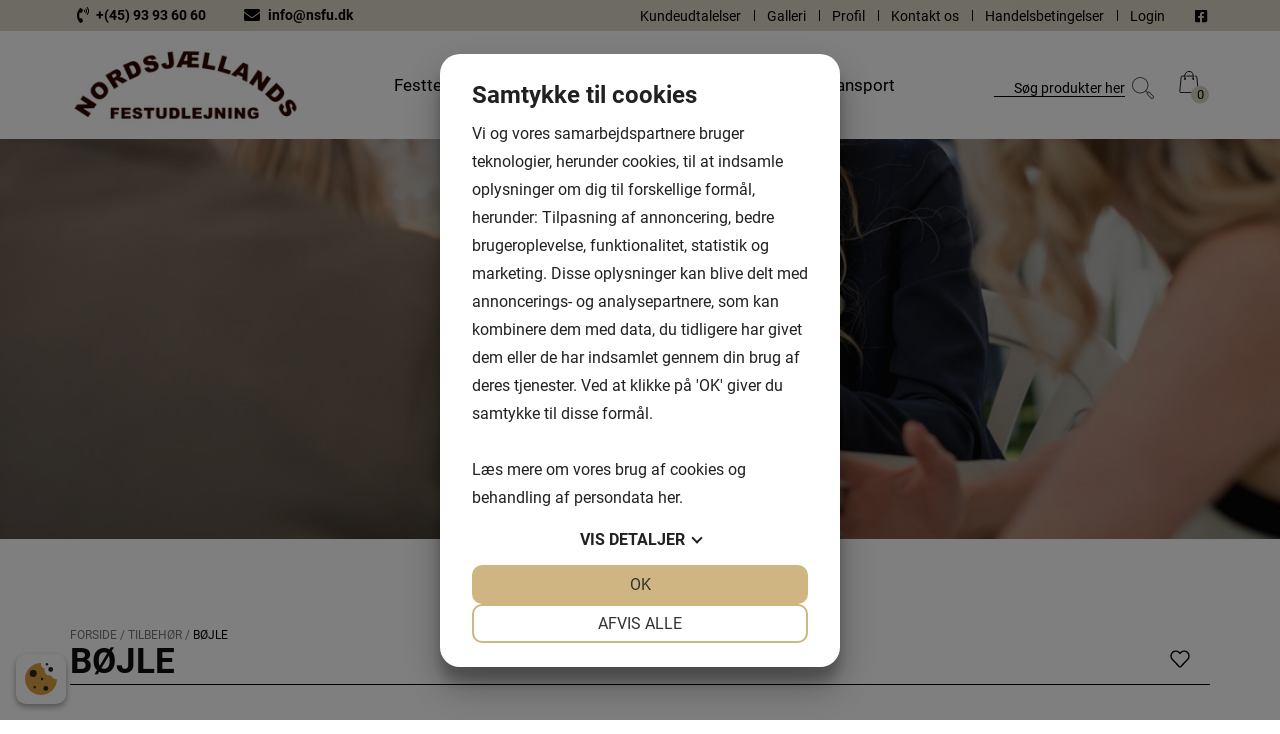

--- FILE ---
content_type: text/html; charset=UTF-8
request_url: https://nordsjaellands-festudlejning.dk/p/boejle/
body_size: 23786
content:
<!doctype html>
<!--
Created by Standoutmedia A/S - http://standoutmedia.dk
Phone: +45 70 70 26 80 - Email: info@standoutmedia.dk
-->
<html lang="da-DK">
<head> 
<script src="https://cookiemanager.dk/js/cm.js" data-cookiemanager="" data-policy-link="https://nordsjaellands-festudlejning.dk/cookie-politik/" data-domain="nordsjaellands-festudlejning.dk" ></script>

	<meta charset="UTF-8">
<script>
var gform;gform||(document.addEventListener("gform_main_scripts_loaded",function(){gform.scriptsLoaded=!0}),window.addEventListener("DOMContentLoaded",function(){gform.domLoaded=!0}),gform={domLoaded:!1,scriptsLoaded:!1,initializeOnLoaded:function(o){gform.domLoaded&&gform.scriptsLoaded?o():!gform.domLoaded&&gform.scriptsLoaded?window.addEventListener("DOMContentLoaded",o):document.addEventListener("gform_main_scripts_loaded",o)},hooks:{action:{},filter:{}},addAction:function(o,r,n,t){gform.addHook("action",o,r,n,t)},addFilter:function(o,r,n,t){gform.addHook("filter",o,r,n,t)},doAction:function(o){gform.doHook("action",o,arguments)},applyFilters:function(o){return gform.doHook("filter",o,arguments)},removeAction:function(o,r){gform.removeHook("action",o,r)},removeFilter:function(o,r,n){gform.removeHook("filter",o,r,n)},addHook:function(o,r,n,t,i){null==gform.hooks[o][r]&&(gform.hooks[o][r]=[]);var e=gform.hooks[o][r];null==i&&(i=r+"_"+e.length),gform.hooks[o][r].push({tag:i,callable:n,priority:t=null==t?10:t})},doHook:function(o,r,n){if(n=Array.prototype.slice.call(n,1),null!=gform.hooks[o][r]){var t,i=gform.hooks[o][r];i.sort(function(o,r){return o.priority-r.priority});for(var e=0;e<i.length;e++)"function"!=typeof(t=i[e].callable)&&(t=window[t]),"action"==o?t.apply(null,n):n[0]=t.apply(null,n)}if("filter"==o)return n[0]},removeHook:function(o,r,n,t){if(null!=gform.hooks[o][r])for(var i=gform.hooks[o][r],e=i.length-1;0<=e;e--)null!=t&&t!=i[e].tag||null!=n&&n!=i[e].priority||i.splice(e,1)}});
</script>

	<meta name="viewport" content="width=device-width, initial-scale=1, minimum-scale=1, maximum-scale=1">
	<link rel="profile" href="https://gmpg.org/xfn/11">
	
	<title>Bøjle - Festudlejning - Ring nu</title><link rel="preload" as="style" href="https://fonts.googleapis.com/css2?family=Barlow+Condensed:wght@300;400;700&#038;display=swap" /><link rel="stylesheet" href="https://fonts.googleapis.com/css2?family=Barlow+Condensed:wght@300;400;700&#038;display=swap" media="print" onload="this.media='all'" /><noscript><link rel="stylesheet" href="https://fonts.googleapis.com/css2?family=Barlow+Condensed:wght@300;400;700&#038;display=swap" /></noscript><link rel="stylesheet" href="https://nordsjaellands-festudlejning.dk/wp-content/cache/min/1/a1a8d0409940ec7003ffdd435a3a83fc.css" media="all" data-minify="1" />

	<!-- Google Tag Manager -->
<script>(function(w,d,s,l,i){w[l]=w[l]||[];w[l].push({'gtm.start':
new Date().getTime(),event:'gtm.js'});var
f=d.getElementsByTagName(s)[0],
j=d.createElement(s),dl=l!='dataLayer'?'&l='+l:'';j.async=true;j.src=
'https://www.googletagmanager.com/gtm.js?id='+i+dl;f.parentNode.insertBefore(j,f);
[1]})(window,document,'script','dataLayer','GTM-5Q22DS6');</script>
<!-- End Google Tag Manager -->

<meta name="google-site-verification" content="PgJB-xZmolahfYy56Zbpkc6_DqNDtNZhYBbBww2muvI" />
<meta name='robots' content='index, follow, max-image-preview:large, max-snippet:-1, max-video-preview:-1' />

<!-- Google Tag Manager for WordPress by gtm4wp.com -->
<script data-cfasync="false" data-pagespeed-no-defer>
	var gtm4wp_datalayer_name = "dataLayer";
	var dataLayer = dataLayer || [];
	const gtm4wp_use_sku_instead = false;
	const gtm4wp_id_prefix = '';
	const gtm4wp_remarketing = false;
	const gtm4wp_eec = true;
	const gtm4wp_classicec = false;
	const gtm4wp_currency = 'DKK';
	const gtm4wp_product_per_impression = 10;
	const gtm4wp_needs_shipping_address = false;
	const gtm4wp_business_vertical = 'retail';
	const gtm4wp_business_vertical_id = 'id';
</script>
<!-- End Google Tag Manager for WordPress by gtm4wp.com --><script type="text/javascript">
const gtm4wp_is_safari = /^((?!chrome|android).)*safari/i.test(navigator.userAgent);
if ( gtm4wp_is_safari ) {
	window.addEventListener('pageshow', function(event) {
		if ( event.persisted ) {
			// if Safari loads the page from cache usually by navigating with the back button
			// it creates issues with product list click tracking
			// therefore GTM4WP forces the page reload in this browser
			window.location.reload();
		}
	});
}
</script>
	<!-- This site is optimized with the Yoast SEO plugin v17.4 - https://yoast.com/wordpress/plugins/seo/ -->
	<meta name="description" content="Nordsjællands festudlejning. Her finder du Bøjle. Altid gode priser og venlig service. Klik her og kontakt os i dag" />
	<link rel="canonical" href="https://nordsjaellands-festudlejning.dk/p/boejle/" />
	<meta property="og:locale" content="da_DK" />
	<meta property="og:type" content="article" />
	<meta property="og:title" content="Bøjle - Festudlejning - Ring nu" />
	<meta property="og:description" content="Nordsjællands festudlejning. Her finder du Bøjle. Altid gode priser og venlig service. Klik her og kontakt os i dag" />
	<meta property="og:url" content="https://nordsjaellands-festudlejning.dk/p/boejle/" />
	<meta property="og:site_name" content="Nordsjællands festudlejning" />
	<meta property="article:modified_time" content="2022-01-18T11:41:57+00:00" />
	<meta name="twitter:card" content="summary_large_image" />
	<!-- / Yoast SEO plugin. -->


<link href='https://fonts.gstatic.com' crossorigin rel='preconnect' />
<style>
img.wp-smiley,
img.emoji {
	display: inline !important;
	border: none !important;
	box-shadow: none !important;
	height: 1em !important;
	width: 1em !important;
	margin: 0 .07em !important;
	vertical-align: -0.1em !important;
	background: none !important;
	padding: 0 !important;
}
</style>
	







<link rel='stylesheet' id='woocommerce-smallscreen-css'  href='https://nordsjaellands-festudlejning.dk/wp-content/plugins/woocommerce/assets/css/woocommerce-smallscreen.css?ver=5.8.0' media='only screen and (max-width: 768px)' />

<style id='woocommerce-inline-inline-css'>
.woocommerce form .form-row .required { visibility: visible; }
</style>










<style id='rocket-lazyload-inline-css'>
.rll-youtube-player{position:relative;padding-bottom:56.23%;height:0;overflow:hidden;max-width:100%;}.rll-youtube-player iframe{position:absolute;top:0;left:0;width:100%;height:100%;z-index:100;background:0 0}.rll-youtube-player img{bottom:0;display:block;left:0;margin:auto;max-width:100%;width:100%;position:absolute;right:0;top:0;border:none;height:auto;cursor:pointer;-webkit-transition:.4s all;-moz-transition:.4s all;transition:.4s all}.rll-youtube-player img:hover{-webkit-filter:brightness(75%)}.rll-youtube-player .play{height:72px;width:72px;left:50%;top:50%;margin-left:-36px;margin-top:-36px;position:absolute;background:url(https://nordsjaellands-festudlejning.dk/wp-content/plugins/wp-rocket/assets/img/youtube.png) no-repeat;cursor:pointer}
</style>
<script src='https://nordsjaellands-festudlejning.dk/wp-includes/js/jquery/jquery.min.js?ver=3.6.0' id='jquery-core-js' defer></script>

<script id='stom-instantsearch-script-js-extra'>
var stom_instantsearch = {"lang":"da","key":"43741bc7d3d139239162871b313647c2","api_domain":"https:\/\/nordsjaellands-festudlejning.dk","api_url":"https:\/\/instantsearch.stom.dk\/v3.1\/search.php","api_entry":"woocommerce","api_version":"1","limit":"12","data":{"no_result":"Din s\u00f8gning gav ingen resultater.","search_query":"Resultater fundet fra f\u00f8lgende: ","category_column":false,"no_categories":"Ingen relevante kategorier","woocommerce":{"featured":"Bedste resultat:","post":"Produkter:","others":"Flere produkter:","term":"Kategorier:","placeholder":"https:\/\/nordsjaellands-festudlejning.dk\/wp-content\/plugins\/woocommerce\/assets\/images\/placeholder.png","category_url":"https:\/\/nordsjaellands-festudlejning.dk\/k\/","price_format":"<span class=\"amount\">{PRICE}<\/span>&nbsp;<span class=\"currency\">DKK<\/span>","currency":"DKK","min_price_from":"","instock":"P\u00e5 lager","outofstock":"Ikke p\u00e5 lager","sale":"Tilbud","close_icon":"<svg aria-hidden=\"true\" focusable=\"false\" data-prefix=\"fas\" data-icon=\"times\" class=\"svg-inline--fa fa-times fa-w-11\" role=\"img\" xmlns=\"http:\/\/www.w3.org\/2000\/svg\" viewBox=\"0 0 352 512\"><path fill=\"currentColor\" d=\"M242.72 256l100.07-100.07c12.28-12.28 12.28-32.19 0-44.48l-22.24-22.24c-12.28-12.28-32.19-12.28-44.48 0L176 189.28 75.93 89.21c-12.28-12.28-32.19-12.28-44.48 0L9.21 111.45c-12.28 12.28-12.28 32.19 0 44.48L109.28 256 9.21 356.07c-12.28 12.28-12.28 32.19 0 44.48l22.24 22.24c12.28 12.28 32.2 12.28 44.48 0L176 322.72l100.07 100.07c12.28 12.28 32.2 12.28 44.48 0l22.24-22.24c12.28-12.28 12.28-32.19 0-44.48L242.72 256z\"><\/path><\/svg>"}}};
</script>


<link rel="https://api.w.org/" href="https://nordsjaellands-festudlejning.dk/wp-json/" /><link rel="alternate" type="application/json" href="https://nordsjaellands-festudlejning.dk/wp-json/wp/v2/product/557" /><link rel="EditURI" type="application/rsd+xml" title="RSD" href="https://nordsjaellands-festudlejning.dk/xmlrpc.php?rsd" />
<link rel="wlwmanifest" type="application/wlwmanifest+xml" href="https://nordsjaellands-festudlejning.dk/wp-includes/wlwmanifest.xml" /> 
<link rel='shortlink' href='https://nordsjaellands-festudlejning.dk/?p=557' />
<link rel="alternate" type="application/json+oembed" href="https://nordsjaellands-festudlejning.dk/wp-json/oembed/1.0/embed?url=https%3A%2F%2Fnordsjaellands-festudlejning.dk%2Fp%2Fboejle%2F" />
<link rel="alternate" type="text/xml+oembed" href="https://nordsjaellands-festudlejning.dk/wp-json/oembed/1.0/embed?url=https%3A%2F%2Fnordsjaellands-festudlejning.dk%2Fp%2Fboejle%2F&#038;format=xml" />
<script type="application/ld+json" class="stomSEO-schema-graph">[
    {
        "@context": "https://schema.org",
        "@type": "WebSite",
        "name": "Nordsjællands festudlejning",
        "url": "https://nordsjaellands-festudlejning.dk"
    },
    {
        "@context": "https://schema.org",
        "@type": "WPHeader",
        "headline": "Nordsjællands festudlejning"
    },
    {
        "@context": "https://schema.org",
        "@type": "SiteNavigationElement",
        "name": "Forside",
        "url": "https://nordsjaellands-festudlejning.dk/"
    },
    {
        "@context": "https://schema.org",
        "@type": "SiteNavigationElement",
        "name": "Profil",
        "url": "https://nordsjaellands-festudlejning.dk/profil/"
    },
    {
        "@context": "https://schema.org",
        "@type": "SiteNavigationElement",
        "name": "Kontakt os",
        "url": "https://nordsjaellands-festudlejning.dk/kontakt-os/"
    },
    {
        "@context": "https://schema.org",
        "@type": "SiteNavigationElement",
        "name": "Kundeudtalelser",
        "url": "https://nordsjaellands-festudlejning.dk/kundeudtalelser/"
    },
    {
        "@context": "https://schema.org",
        "@type": "SiteNavigationElement",
        "name": "Galleri",
        "url": "https://nordsjaellands-festudlejning.dk/galleri/"
    },
    {
        "@context": "https://schema.org",
        "@type": "SiteNavigationElement",
        "name": "Handelsbetingelser",
        "url": "https://nordsjaellands-festudlejning.dk/handelsbetingelser/"
    },
    {
        "@context": "https://schema.org",
        "@type": "SiteNavigationElement",
        "name": "Login",
        "url": "https://nordsjaellands-festudlejning.dk/konto/"
    },
    {
        "@context": "https://schema.org",
        "@type": "SiteNavigationElement",
        "name": "Festtelte",
        "url": "https://nordsjaellands-festudlejning.dk/k/festtelte/"
    },
    {
        "@context": "https://schema.org",
        "@type": "SiteNavigationElement",
        "name": "Borde",
        "url": "https://nordsjaellands-festudlejning.dk/k/borde/"
    },
    {
        "@context": "https://schema.org",
        "@type": "SiteNavigationElement",
        "name": "Stole",
        "url": "https://nordsjaellands-festudlejning.dk/k/stole/"
    },
    {
        "@context": "https://schema.org",
        "@type": "SiteNavigationElement",
        "name": "Service",
        "url": "https://nordsjaellands-festudlejning.dk/k/service/"
    },
    {
        "@context": "https://schema.org",
        "@type": "SiteNavigationElement",
        "name": "Tilbehør",
        "url": "https://nordsjaellands-festudlejning.dk/k/tilbehoer/"
    },
    {
        "@context": "https://schema.org",
        "@type": "SiteNavigationElement",
        "name": "Transport",
        "url": "https://nordsjaellands-festudlejning.dk/k/transport/"
    },
    {
        "@context": "https://schema.org",
        "@type": "SiteNavigationElement",
        "name": "Festtelte",
        "url": "https://nordsjaellands-festudlejning.dk/k/festtelte/"
    },
    {
        "@context": "https://schema.org",
        "@type": "SiteNavigationElement",
        "name": "Borde",
        "url": "https://nordsjaellands-festudlejning.dk/k/borde/"
    },
    {
        "@context": "https://schema.org",
        "@type": "SiteNavigationElement",
        "name": "Stole",
        "url": "https://nordsjaellands-festudlejning.dk/k/stole/"
    },
    {
        "@context": "https://schema.org",
        "@type": "SiteNavigationElement",
        "name": "Service",
        "url": "https://nordsjaellands-festudlejning.dk/k/service/"
    },
    {
        "@context": "https://schema.org",
        "@type": "SiteNavigationElement",
        "name": "Tilbehør",
        "url": "https://nordsjaellands-festudlejning.dk/k/tilbehoer/"
    },
    {
        "@context": "https://schema.org",
        "@type": "SiteNavigationElement",
        "name": "Transport",
        "url": "https://nordsjaellands-festudlejning.dk/k/transport/"
    },
    {
        "@context": "https://schema.org",
        "name": "JJ Service",
        "image": "https://nordsjaellands-festudlejning.dk/wp-content/uploads/2021/11/logo-lille.jpg",
        "url": "https://nordsjaellands-festudlejning.dk",
        "telephone": "93 93 60 60",
        "email": "info@nsfu.dk",
        "sameAs": [
            "https://www.proff.dk/firma/jj-service-helsing%C3%B8r-aps/helsing%C3%B8r/udleje/GVNDKMI01TD",
            "https://lasso.dk/firmaer/36979038/jj-service-helsingr-aps",
            "https://www.krak.dk/nordsj%C3%A6llands+festudlejning+helsing%C3%B8r/120789249/firma"
        ],
        "address": {
            "@type": "PostalAddress",
            "streetAddress": "Ellehammersvej 12",
            "addressLocality": "Helsingør",
            "postalCode": "3000",
            "addressRegion": "Denmark"
        },
        "geo": {
            "@type": "GeoCoordinates"
        },
        "openingHoursSpecification": [],
        "department": [],
        "employee": []
    },
    {
        "@context": "https://schema.org",
        "@type": "Product",
        "@id": "https://nordsjaellands-festudlejning.dk/p/boejle/#Product",
        "url": "https://nordsjaellands-festudlejning.dk/p/boejle/",
        "description": "",
        "name": "Nordsjællands festudlejning",
        "image": "",
        "sku": 557,
        "brand": "",
        "offers": {
            "@type": "Offer",
            "availability": "https://schema.org/InStock",
            "url": "https://nordsjaellands-festudlejning.dk/p/boejle/",
            "price": "2.00",
            "priceCurrency": "DKK",
            "priceValidUntil": "2027-12-31",
            "seller": {
                "@type": "Organization",
                "name": "Nordsjællands festudlejning",
                "url": "https://nordsjaellands-festudlejning.dk"
            }
        }
    },
    {
        "@context": "https://schema.org",
        "@type": "BreadcrumbList",
        "itemListElement": [
            [
                {
                    "@type": "ListItem",
                    "position": 1,
                    "item": {
                        "@id": "https://nordsjaellands-festudlejning.dk",
                        "name": "Nordsjællands festudlejning"
                    }
                },
                {
                    "@type": "ListItem",
                    "position": 2,
                    "item": {
                        "@id": "https://nordsjaellands-festudlejning.dk/p/boejle/",
                        "name": "Bøjle"
                    }
                }
            ]
        ]
    }
]</script><style></style>
<!-- Google Tag Manager for WordPress by gtm4wp.com -->
<!-- GTM Container placement set to off -->
<script data-cfasync="false" data-pagespeed-no-defer type="text/javascript">
	var dataLayer_content = {"pagePostType":"product","pagePostType2":"single-product","pagePostAuthor":"jj","productRatingCounts":[],"productAverageRating":0,"productReviewCount":0,"productType":"simple","productIsVariable":0,"event":"gtm4wp.changeDetailViewEEC","ecommerce":{"currencyCode":"DKK","detail":{"products":[{"id":557,"name":"Bøjle","sku":557,"category":"Tilbehør","price":2,"stocklevel":null}]}}};
	dataLayer.push( dataLayer_content );
</script>

<!-- End Google Tag Manager for WordPress by gtm4wp.com -->	<noscript><style>.woocommerce-product-gallery{ opacity: 1 !important; }</style></noscript>
	
			<link rel="preconnect" href="https://fonts.gstatic.com" crossorigin>
			<link rel="stylesheet" href="https://nordsjaellands-festudlejning.dk/wp-content/themes/number-three-child/modules/google-fonts/fonts.css">

			<link rel="icon" href="https://nordsjaellands-festudlejning.dk/wp-content/uploads/2021/11/brun-cirkel-icon.png" sizes="32x32" />
<link rel="icon" href="https://nordsjaellands-festudlejning.dk/wp-content/uploads/2021/11/brun-cirkel-icon.png" sizes="192x192" />
<link rel="apple-touch-icon" href="https://nordsjaellands-festudlejning.dk/wp-content/uploads/2021/11/brun-cirkel-icon.png" />
<meta name="msapplication-TileImage" content="https://nordsjaellands-festudlejning.dk/wp-content/uploads/2021/11/brun-cirkel-icon.png" />
<style>
			html,
			body,
			input,
			select,
			optgroup,
			textarea {
				font-size: 16px;
				font-family: 'Roboto', sans-serif;;
			}

			h1,
			.page-slider-section h2 {
				font-size: 75px;
			}
			h2,
			.page-slider-section h3 {
				font-size: 75px;
			}
			h3,
			.page-slider-section h4 {
				font-size: 25px;
			}
			h4,
			.page-slider-section h5 {
				font-size: 22px;
			}
			h5,
			.page-slider-section h6 {
				font-size: 19px;
			}
			h6,
			.page-slider-section h6 {
				font-size: 16px;
			}
		</style>		<style id="wp-custom-css">
			.in-stock {
	display: none!important;
}

.stock {
	display: none!important;
}		</style>
		<noscript><style id="rocket-lazyload-nojs-css">.rll-youtube-player, [data-lazy-src]{display:none !important;}</style></noscript></head>

<body class="product-template-default single single-product postid-557 theme-number-three woocommerce woocommerce-page woocommerce-no-js single-product-fullwidth woocommerce-button-setup-4 no-sidebar">

	<!-- Google Tag Manager (noscript) -->
<noscript>
  <iframe src="https://www.googletagmanager.com/ns.html?id=GTM-5Q22DS6"
          height="0"
          width="0"
          style="display:none;visibility:hidden"></iframe>
</noscript>
<!-- End Google Tag Manager (noscript) -->
		<script>
			var burgerTimer,
				breakpoint = 960,
				isBurger = false;

			if (window.innerWidth <= breakpoint) {
				isBurger = true;
				document.getElementsByTagName('body')[0].classList.add('burger-menu');
			} else {
				document.getElementsByTagName('body')[0].classList.remove('burger-menu');
			}

			window.addEventListener('resize', function() {
				if (burgerTimer) window.clearTimeout(burgerTimer);

				burgerTimer = window.setTimeout(function() {
					if (!isBurger && window.innerWidth <= breakpoint) {
						document.getElementsByTagName('body')[0].classList.add('burger-menu');
						isBurger = true;
					} else if (isBurger && window.innerWidth > breakpoint) {
						document.getElementsByTagName('body')[0].classList.remove('burger-menu');
						isBurger = false;
					}
				}, 25);
			}, true);
		</script>

		

			<div id="page" class="site header-sticky">
		
		<a class="skip-link screen-reader-text" href="#main">Hop til indholdet</a>


					<span class="header-placeholder"></span>
		

				
		<header id="masthead" class="site-header style-header-1">
						
		<section class="section-wrap clear top-bar">
        	
			<div class="section"><div  class='top-bar-left top-bar-shop'>
<span  class='telefon-top'><a href="tel:93 93 60 60"><span class="stom-custom-svg fa-svg stom-fa-phone-volume"><svg width="1em" height="1em" xmlns="http://www.w3.org/2000/svg" viewBox="0 0 384 512"><!-- Font Awesome Free 5.15.2 by @fontawesome - https://fontawesome.com License - https://fontawesome.com/license/free (Icons: CC BY 4.0, Fonts: SIL OFL 1.1, Code: MIT License) --><path d="M97.333 506.966c-129.874-129.874-129.681-340.252 0-469.933 5.698-5.698 14.527-6.632 21.263-2.422l64.817 40.513a17.187 17.187 0 0 1 6.849 20.958l-32.408 81.021a17.188 17.188 0 0 1-17.669 10.719l-55.81-5.58c-21.051 58.261-20.612 122.471 0 179.515l55.811-5.581a17.188 17.188 0 0 1 17.669 10.719l32.408 81.022a17.188 17.188 0 0 1-6.849 20.958l-64.817 40.513a17.19 17.19 0 0 1-21.264-2.422zM247.126 95.473c11.832 20.047 11.832 45.008 0 65.055-3.95 6.693-13.108 7.959-18.718 2.581l-5.975-5.726c-3.911-3.748-4.793-9.622-2.261-14.41a32.063 32.063 0 0 0 0-29.945c-2.533-4.788-1.65-10.662 2.261-14.41l5.975-5.726c5.61-5.378 14.768-4.112 18.718 2.581zm91.787-91.187c60.14 71.604 60.092 175.882 0 247.428-4.474 5.327-12.53 5.746-17.552.933l-5.798-5.557c-4.56-4.371-4.977-11.529-.93-16.379 49.687-59.538 49.646-145.933 0-205.422-4.047-4.85-3.631-12.008.93-16.379l5.798-5.557c5.022-4.813 13.078-4.394 17.552.933zm-45.972 44.941c36.05 46.322 36.108 111.149 0 157.546-4.39 5.641-12.697 6.251-17.856 1.304l-5.818-5.579c-4.4-4.219-4.998-11.095-1.285-15.931 26.536-34.564 26.534-82.572 0-117.134-3.713-4.836-3.115-11.711 1.285-15.931l5.818-5.579c5.159-4.947 13.466-4.337 17.856 1.304z"/></svg></span>+(45) 93 93 60 60</a></span> <span  class='email-top'><a href="mailto:info@nsfu.dk"><span class="stom-custom-svg fa-svg stom-fa-envelope"><svg width="1em" height="1em" xmlns="http://www.w3.org/2000/svg" viewBox="0 0 512 512"><!-- Font Awesome Free 5.15.2 by @fontawesome - https://fontawesome.com License - https://fontawesome.com/license/free (Icons: CC BY 4.0, Fonts: SIL OFL 1.1, Code: MIT License) --><path d="M502.3 190.8c3.9-3.1 9.7-.2 9.7 4.7V400c0 26.5-21.5 48-48 48H48c-26.5 0-48-21.5-48-48V195.6c0-5 5.7-7.8 9.7-4.7 22.4 17.4 52.1 39.5 154.1 113.6 21.1 15.4 56.7 47.8 92.2 47.6 35.7.3 72-32.8 92.3-47.6 102-74.1 131.6-96.3 154-113.7zM256 320c23.2.4 56.6-29.2 73.4-41.4 132.7-96.3 142.8-104.7 173.4-128.7 5.8-4.5 9.2-11.5 9.2-18.9v-19c0-26.5-21.5-48-48-48H48C21.5 64 0 85.5 0 112v19c0 7.4 3.4 14.3 9.2 18.9 30.6 23.9 40.7 32.4 173.4 128.7 16.8 12.2 50.2 41.8 73.4 41.4z"/></svg></span> info@nsfu.dk</a></span>
</div>
<div  class='top-bar-right top-bar-shop'>
<ul>
<li><a href="https://nordsjaellands-festudlejning.dk/kundeudtalelser/">Kundeudtalelser</a></li>
<li><a href="https://nordsjaellands-festudlejning.dk/galleri/">Galleri</a></li>
<li><a href="https://nordsjaellands-festudlejning.dk/profil/">Profil</a></li>
<li><a href="https://nordsjaellands-festudlejning.dk/kontakt/">Kontakt os</a></li>
<li><a href="https://nordsjaellands-festudlejning.dk/handelsbetingelser/">Handelsbetingelser</a></li>
<li><a href="https://nordsjaellands-festudlejning.dk/konto/">Login</a></li>
</ul>

			<div class="socials-wrapper placement-shortcode">
				
				
						<a class="stom-social-shortcode" target="_blank" href="https://www.facebook.com/Nordsj%C3%A6llands-Festudlejning-1476043179343207/">
															<span class="stom-custom-svg fa-svg stom-fa-facebook-square"><svg width="1em" height="1em" xmlns="http://www.w3.org/2000/svg" viewBox="0 0 448 512"><!-- Font Awesome Free 5.15.2 by @fontawesome - https://fontawesome.com License - https://fontawesome.com/license/free (Icons: CC BY 4.0, Fonts: SIL OFL 1.1, Code: MIT License) --><path d="M400 32H48A48 48 0 0 0 0 80v352a48 48 0 0 0 48 48h137.25V327.69h-63V256h63v-54.64c0-62.15 37-96.48 93.67-96.48 27.14 0 55.52 4.84 55.52 4.84v61h-31.27c-30.81 0-40.42 19.12-40.42 38.73V256h68.78l-11 71.69h-57.78V480H400a48 48 0 0 0 48-48V80a48 48 0 0 0-48-48z"/></svg></span>													</a>

									</div>

		
</div>
</div>
        </section>

					
			<div class="header-wrapper">
				
				
				<div class="site-branding">
					
		<div id="logo">
			<a href="https://nordsjaellands-festudlejning.dk/" rel="home">
				<img width="258" height="88" src="https://nordsjaellands-festudlejning.dk/wp-content/uploads/2021/11/logo-lille.jpg" class="skip-lazy" alt="Nordsjællands Festudlejning" />			</a>
		</div>

						</div><!-- .site-branding -->

								
									<div class="nav-wrap">
						<nav id="site-navigation" class="main-navigation">
							
		<div class="menu-container hover-active hover-style-bold hover-entry-slide-in">
			<ul id="primary-menu" class="menu"><li id="menu-item-172" class="menu-item menu-item-type-taxonomy menu-item-object-product_cat menu-item-172"><a href="https://nordsjaellands-festudlejning.dk/k/festtelte/" data-title="Festtelte"><span class="hidden-menu-item">Festtelte</a></li>
<li id="menu-item-171" class="menu-item menu-item-type-taxonomy menu-item-object-product_cat menu-item-171"><a href="https://nordsjaellands-festudlejning.dk/k/borde/" data-title="Borde"><span class="hidden-menu-item">Borde</a></li>
<li id="menu-item-174" class="menu-item menu-item-type-taxonomy menu-item-object-product_cat menu-item-174"><a href="https://nordsjaellands-festudlejning.dk/k/stole/" data-title="Stole"><span class="hidden-menu-item">Stole</a></li>
<li id="menu-item-173" class="menu-item menu-item-type-taxonomy menu-item-object-product_cat menu-item-173"><a href="https://nordsjaellands-festudlejning.dk/k/service/" data-title="Service"><span class="hidden-menu-item">Service</a></li>
<li id="menu-item-864" class="menu-item menu-item-type-taxonomy menu-item-object-product_cat current-product-ancestor current-menu-parent current-product-parent menu-item-864"><a href="https://nordsjaellands-festudlejning.dk/k/tilbehoer/" data-title="Tilbehør"><span class="hidden-menu-item">Tilbehør</a></li>
<li id="menu-item-175" class="menu-item menu-item-type-taxonomy menu-item-object-product_cat menu-item-175"><a href="https://nordsjaellands-festudlejning.dk/k/transport/" data-title="Transport"><span class="hidden-menu-item">Transport</a></li>
</ul>		</div>

		
		<button class="menu-toggle" aria-controls="primary-menu" aria-expanded="false" title="Menu">
			<span class="stom-custom-svg fa-svg stom-fa-bars"><svg width="1em" height="1em" xmlns="http://www.w3.org/2000/svg" viewBox="0 0 448 512"><!-- Font Awesome Free 5.15.2 by @fontawesome - https://fontawesome.com License - https://fontawesome.com/license/free (Icons: CC BY 4.0, Fonts: SIL OFL 1.1, Code: MIT License) --><path d="M16 132h416c8.837 0 16-7.163 16-16V76c0-8.837-7.163-16-16-16H16C7.163 60 0 67.163 0 76v40c0 8.837 7.163 16 16 16zm0 160h416c8.837 0 16-7.163 16-16v-40c0-8.837-7.163-16-16-16H16c-8.837 0-16 7.163-16 16v40c0 8.837 7.163 16 16 16zm0 160h416c8.837 0 16-7.163 16-16v-40c0-8.837-7.163-16-16-16H16c-8.837 0-16 7.163-16 16v40c0 8.837 7.163 16 16 16z"/></svg></span>		</button>
		
		
		<div class="number-three-burger-menu-content" style="display:none;">
			<div class="burger-menu-content-inner">
				<span class="burger-menu-close"><span class="stom-custom-svg fa-svg stom-fa-times"><svg width="1em" height="1em" xmlns="http://www.w3.org/2000/svg" viewBox="0 0 352 512"><!-- Font Awesome Free 5.15.2 by @fontawesome - https://fontawesome.com License - https://fontawesome.com/license/free (Icons: CC BY 4.0, Fonts: SIL OFL 1.1, Code: MIT License) --><path d="M242.72 256l100.07-100.07c12.28-12.28 12.28-32.19 0-44.48l-22.24-22.24c-12.28-12.28-32.19-12.28-44.48 0L176 189.28 75.93 89.21c-12.28-12.28-32.19-12.28-44.48 0L9.21 111.45c-12.28 12.28-12.28 32.19 0 44.48L109.28 256 9.21 356.07c-12.28 12.28-12.28 32.19 0 44.48l22.24 22.24c12.28 12.28 32.2 12.28 44.48 0L176 322.72l100.07 100.07c12.28 12.28 32.2 12.28 44.48 0l22.24-22.24c12.28-12.28 12.28-32.19 0-44.48L242.72 256z"/></svg></span></span>

				<p class="stom_theme_logo"><span><img width="258" height="88" src="data:image/svg+xml,%3Csvg%20xmlns='http://www.w3.org/2000/svg'%20viewBox='0%200%20258%2088'%3E%3C/svg%3E" class="attachment-full size-full" alt="Nordsjællands Festudlejning" data-lazy-src="https://nordsjaellands-festudlejning.dk/wp-content/uploads/2021/11/logo-lille.jpg" /><noscript><img width="258" height="88" src="https://nordsjaellands-festudlejning.dk/wp-content/uploads/2021/11/logo-lille.jpg" class="attachment-full size-full" alt="Nordsjællands Festudlejning" /></noscript><span></p>
        <div class="stom-tabs">
            <ul class="tabs-header">
                                    <li data-id="0" class="tab-order-0  active "><a href="#">Menu</a></li>
                                    <li data-id="1" class="tab-order-1  "><a href="#">Shop</a></li>
                            </ul>
            <div class="tabs-wrapper">
                                    <div data-id="0" class="content-order-0 tabs-content clear">
                        <p class="hidden-class">Menu</p>
                        
<ul id="menu-menu-burger-menu" class="menu stom-inline-menu"><li id="menu-item-100" class="menu-item menu-item-type-post_type menu-item-object-page menu-item-home menu-item-100"><a href="https://nordsjaellands-festudlejning.dk/" data-title="Forside">Forside</a></li>
<li id="menu-item-491" class="menu-item menu-item-type-post_type menu-item-object-page menu-item-491"><a href="https://nordsjaellands-festudlejning.dk/profil/" data-title="Profil">Profil</a></li>
<li id="menu-item-489" class="menu-item menu-item-type-post_type menu-item-object-page menu-item-489"><a href="https://nordsjaellands-festudlejning.dk/kontakt-os/" data-title="Kontakt os">Kontakt os</a></li>
<li id="menu-item-490" class="menu-item menu-item-type-post_type menu-item-object-page menu-item-490"><a href="https://nordsjaellands-festudlejning.dk/kundeudtalelser/" data-title="Kundeudtalelser">Kundeudtalelser</a></li>
<li id="menu-item-487" class="menu-item menu-item-type-post_type menu-item-object-page menu-item-487"><a href="https://nordsjaellands-festudlejning.dk/galleri/" data-title="Galleri">Galleri</a></li>
<li id="menu-item-488" class="menu-item menu-item-type-post_type menu-item-object-page menu-item-488"><a href="https://nordsjaellands-festudlejning.dk/handelsbetingelser/" data-title="Handelsbetingelser">Handelsbetingelser</a></li>
<li id="menu-item-492" class="menu-item menu-item-type-custom menu-item-object-custom menu-item-492"><a href="https://nordsjaellands-festudlejning.dk/konto/" data-title="Login">Login</a></li>
</ul>
                    </div>
                                    <div data-id="1" class="content-order-1 tabs-content clear">
                        <p class="hidden-class">Shop</p>
                        
<ul id="menu-menu-burger-shop" class="menu stom-inline-menu"><li id="menu-item-495" class="menu-item menu-item-type-taxonomy menu-item-object-product_cat menu-item-495"><a href="https://nordsjaellands-festudlejning.dk/k/festtelte/" data-title="Festtelte">Festtelte</a></li>
<li id="menu-item-493" class="menu-item menu-item-type-taxonomy menu-item-object-product_cat menu-item-493"><a href="https://nordsjaellands-festudlejning.dk/k/borde/" data-title="Borde">Borde</a></li>
<li id="menu-item-494" class="menu-item menu-item-type-taxonomy menu-item-object-product_cat menu-item-494"><a href="https://nordsjaellands-festudlejning.dk/k/stole/" data-title="Stole">Stole</a></li>
<li id="menu-item-496" class="menu-item menu-item-type-taxonomy menu-item-object-product_cat menu-item-496"><a href="https://nordsjaellands-festudlejning.dk/k/service/" data-title="Service">Service</a></li>
<li id="menu-item-999" class="menu-item menu-item-type-taxonomy menu-item-object-product_cat current-product-ancestor current-menu-parent current-product-parent menu-item-999"><a href="https://nordsjaellands-festudlejning.dk/k/tilbehoer/" data-title="Tilbehør">Tilbehør</a></li>
<li id="menu-item-497" class="menu-item menu-item-type-taxonomy menu-item-object-product_cat menu-item-497"><a href="https://nordsjaellands-festudlejning.dk/k/transport/" data-title="Transport">Transport</a></li>
</ul>
                    </div>
                            </div>
        </div>
        
			</div>
		</div>

								</nav><!-- #site-navigation -->

																					<div id="woo-icons">
									
	        <div class="woo-search">
				<a href="#">Søg produkter her</a>
	            <span class="stom-custom-svg custom-svg"><svg width="1em" height="1em" id="a0d8f063-e332-429c-948b-885e2cc8ef3d" data-name="Icons" xmlns="http://www.w3.org/2000/svg" viewBox="0 0 192 192"><path d="M72,144a72,72,0,1,1,72-72A72.08,72.08,0,0,1,72,144ZM72,8a64,64,0,1,0,64,64A64.07,64.07,0,0,0,72,8Z"/><path d="M176,192a15.86,15.86,0,0,1-11.31-4.69l-32-32a16,16,0,1,1,22.62-22.62l32,32A16,16,0,0,1,176,192Zm-32-56a8,8,0,0,0-5.66,13.65l32,32a8,8,0,0,0,11.32-11.31l-32-32A8,8,0,0,0,144,136Z"/><path d="M135.52,139.52a4,4,0,0,1-2.83-1.17l-15.44-15.44a4,4,0,0,1,5.66-5.66l15.43,15.44a4,4,0,0,1-2.82,6.83Z"/></svg></span>	        </div>

	        
		<span class="stomWF-favourites-list-link">
			<span class="count">
	            <span class="display">0</span>
	            <span class="filler">0</span>
	        </span>

			<a href="https://nordsjaellands-festudlejning.dk/favorit-liste/"><svg width="1em" height="1em" data-name="Layer 1" xmlns="http://www.w3.org/2000/svg" viewBox="0 0 222.6 196.02"><path d="M114.64,34.43a4.24,4.24,0,0,1-6.69,0C64.06-19,5,6.16,5,63.53c0,53.58,88.26,116.17,103.69,126.7a4.7,4.7,0,0,0,5.22,0C129.34,179.7,217.6,117.11,217.6,63.53,217.6,6.16,158.55-19,114.64,34.43Z" style="fill:none;stroke:#000;stroke-miterlimit:10;stroke-width:10px"/></svg></a>
		</span>
	
            <div class="site-header-cart menu">
                <span class="stom-custom-svg custom-svg stom-cart-icon"><svg width="1em" height="1em" id="a8a4c932-30d7-491f-ac16-a9862b2f5dda" data-name="Shopping icons" xmlns="http://www.w3.org/2000/svg" viewBox="0 0 87.91 100"><line x1="33.79" y1="22.95" x2="62.64" y2="22.95" style="fill:none;stroke:#000;stroke-linecap:round;stroke-linejoin:round;stroke-width:4px"/><path d="M71.81,23H74a5.69,5.69,0,0,1,5.65,5.14l6.25,64.77A4.68,4.68,0,0,1,81.22,98H6.69A4.69,4.69,0,0,1,2,92.86L8.27,28.09A5.7,5.7,0,0,1,13.93,23H25.26" style="fill:none;stroke:#000;stroke-linecap:round;stroke-linejoin:round;stroke-width:4px"/><path d="M25.26,36V20.69A18.69,18.69,0,0,1,44,2h0A18.69,18.69,0,0,1,62.64,20.69V36" style="fill:none;stroke:#000;stroke-linecap:round;stroke-linejoin:round;stroke-width:4px"/><path d="M27.34,36a2.08,2.08,0,1,1-2.08-2.08A2.08,2.08,0,0,1,27.34,36Z" style="fill:none;stroke:#000;stroke-linecap:round;stroke-linejoin:round;stroke-width:4px"/><path d="M64.72,36a2.08,2.08,0,1,1-2.08-2.08A2.08,2.08,0,0,1,64.72,36Z" style="fill:none;stroke:#000;stroke-linecap:round;stroke-linejoin:round;stroke-width:4px"/></svg></span>                <div class="mini-cart ">
                    
        <a class="cart-contents" href="https://nordsjaellands-festudlejning.dk/kurv/" title="Se din indkøbskurv">
            <span class="count">
                <span class="display">0</span>
                <span class="filler">0</span>
            </span>
        </a>

                            
                    <div id="woocommerce_widget_cart-2" class="widget woocommerce widget_shopping_cart">
                        <div class="stom-off-canvas-overlay"></div>
                        <div class="stom-off-canvas-wrapper">
                            <span class="stom-custom-svg fa-svg stom-fa-times off-canvas-close"><svg width="1em" height="1em" xmlns="http://www.w3.org/2000/svg" viewBox="0 0 352 512"><!-- Font Awesome Free 5.15.2 by @fontawesome - https://fontawesome.com License - https://fontawesome.com/license/free (Icons: CC BY 4.0, Fonts: SIL OFL 1.1, Code: MIT License) --><path d="M242.72 256l100.07-100.07c12.28-12.28 12.28-32.19 0-44.48l-22.24-22.24c-12.28-12.28-32.19-12.28-44.48 0L176 189.28 75.93 89.21c-12.28-12.28-32.19-12.28-44.48 0L9.21 111.45c-12.28 12.28-12.28 32.19 0 44.48L109.28 256 9.21 356.07c-12.28 12.28-12.28 32.19 0 44.48l22.24 22.24c12.28 12.28 32.2 12.28 44.48 0L176 322.72l100.07 100.07c12.28 12.28 32.2 12.28 44.48 0l22.24-22.24c12.28-12.28 12.28-32.19 0-44.48L242.72 256z"/></svg></span>
                <div class="widget_shopping_cart_content"></div></div></div>                </div>
            </div>

            								</div>
																		</div>
								
				
        <div class='woo-search-input' style="display: none;">
            <form role="search" method="get" class="woocommerce-product-search" action="https://nordsjaellands-festudlejning.dk/">
	<label class="screen-reader-text" for="woocommerce-product-search-field-0">Søg efter:</label>
	<input type="search" id="woocommerce-product-search-field-0" class="search-field" placeholder="Søg varer&hellip;" value="" name="s" />
	<button type="submit" value="Søg">Søg</button>
	<input type="hidden" name="post_type" value="product" />
</form>
        </div>

        				<div class="clear"></div>

			</div><!-- .header-wrapper -->

					</header><!-- #masthead -->

		
			<section class="page-slider-section">
				<div class="slider-inner">

					<div class="slides">
																					
								<div class="slide-element slide-image">
									<div class="element-spacer" style="padding-top: 39.0625%;"></div>

																			
										<div class="image-aligner" style="padding-top: 39.0625%;">
											<img width="1920" height="750" src="https://nordsjaellands-festudlejning.dk/wp-content/uploads/2021/11/slider-billede.jpg" class="skip-lazy" alt="" srcset="https://nordsjaellands-festudlejning.dk/wp-content/uploads/2021/11/slider-billede.jpg 1920w, https://nordsjaellands-festudlejning.dk/wp-content/uploads/2021/11/slider-billede-300x117.jpg 300w, https://nordsjaellands-festudlejning.dk/wp-content/uploads/2021/11/slider-billede-768x300.jpg 768w, https://nordsjaellands-festudlejning.dk/wp-content/uploads/2021/11/slider-billede-1536x600.jpg 1536w, https://nordsjaellands-festudlejning.dk/wp-content/uploads/2021/11/slider-billede-600x234.jpg 600w" sizes="(max-width: 1920px) 100vw, 1920px" />										</div>
																		
									
																	</div>
																		</div>

					
				</div>
			</section>

		

		
		<main id="main-content" class="site-main">

							<div id="content" class="site-content">
			
	<div id="primary" class="content-area"><div class="stom-product-header-wrapper"><nav class="woocommerce-breadcrumb"><span><a href="https://nordsjaellands-festudlejning.dk">Forside</a></span>&nbsp;&#47;&nbsp;<span><a href="https://nordsjaellands-festudlejning.dk/k/tilbehoer/">Tilbehør</a></span>&nbsp;&#47;&nbsp;<span>Bøjle</span></nav><h1 class="product_title entry-title">Bøjle</h1>
	
	<span class="stom-add-to-favourites" data-product-id="557">
		<a href="#"><svg width="1em" height="1em" aria-hidden="true" focusable="false" data-prefix="fas" data-icon="heart" class="svg-inline--fa fa-heart fa-w-16" role="img" xmlns="http://www.w3.org/2000/svg" viewBox="0 0 512 512"><path fill="currentColor" d="M462.3 62.6C407.5 15.9 326 24.3 275.7 76.2L256 96.5l-19.7-20.3C186.1 24.3 104.5 15.9 49.7 62.6c-62.8 53.6-66.1 149.8-9.9 207.9l193.5 199.8c12.5 12.9 32.8 12.9 45.3 0l193.5-199.8c56.3-58.1 53-154.3-9.8-207.9z"></path></svg></a>
	</span>


	<div class="stomWF-generated-data" style="display:none;" data-product-id="557" data-product-html="
	&lt;li class=&quot;item product&quot;&gt;
		&lt;span class=&quot;item-close&quot; data-product-id=&quot;557&quot;&gt;&times;&lt;/span&gt;

		&lt;div class=&quot;item-image&quot;&gt;
			&lt;a href=&quot;https://nordsjaellands-festudlejning.dk/p/boejle/&quot;&gt;&lt;img src=&quot;https://nordsjaellands-festudlejning.dk/wp-content/plugins/woocommerce/assets/images/placeholder.png&quot; width=&quot;300&quot; height=&quot;300&quot; class=&quot;woocommerce-placeholder wp-post-image&quot; alt=&quot;Pladsholder&quot;/&gt;&lt;/a&gt;
		&lt;/div&gt;
		&lt;div class=&quot;item-details&quot;&gt;
			&lt;h2 class=&quot;item-title woocommerce-loop-product__title&quot;&gt;
				&lt;a href=&quot;https://nordsjaellands-festudlejning.dk/p/boejle/&quot;&gt;B&oslash;jle&lt;/a&gt;
			&lt;/h2&gt;

			
	&lt;span class=&quot;price&quot;&gt;&lt;span class=&quot;woocommerce-Price-amount amount&quot;&gt;&lt;bdi&gt;2,00&amp;nbsp;&lt;span class=&quot;woocommerce-Price-currencySymbol&quot;&gt;DKK&lt;/span&gt;&lt;/bdi&gt;&lt;/span&gt;&lt;/span&gt;

			&lt;p class=&quot;item-add-to-cart&quot;&gt;&lt;a href=&quot;?add-to-cart=557&quot; data-quantity=&quot;1&quot; class=&quot;button product_type_simple add_to_cart_button ajax_add_to_cart&quot; data-product_id=&quot;557&quot; data-product_sku=&quot;&quot; aria-label=&quot;Tilf&oslash;j &amp;ldquo;B&oslash;jle&amp;rdquo; til din kurv&quot; rel=&quot;nofollow&quot;&gt;Tilf&oslash;j til kurv&lt;/a&gt;&lt;/p&gt;
		&lt;/div&gt;
	&lt;/li&gt;

	"></div>
	
	</div>
					
			<div class="woocommerce-notices-wrapper"></div><div id="product-557" class="product type-product post-557 status-publish instock product_cat-tilbehoer taxable shipping-taxable purchasable product-type-simple">

	<div class="woocommerce-product-gallery woocommerce-product-gallery--without-images woocommerce-product-gallery--columns-4 images" data-columns="4" style="opacity: 0; transition: opacity .25s ease-in-out;">
		<figure class="woocommerce-product-gallery__wrapper">
		<div class="woocommerce-product-gallery__image--placeholder"><img width="400" height="400" src="https://nordsjaellands-festudlejning.dk/wp-content/plugins/woocommerce/assets/images/placeholder.png" alt="Afventer varebillede" class="wp-post-image" /></div>	</figure>
	</div>

	<div class="summary entry-summary">
		<div class="product_meta">

	
	
	<span class="posted_in">Kategori: <a href="https://nordsjaellands-festudlejning.dk/k/tilbehoer/" rel="tag">Tilbehør</a></span>
	
	
</div>
<p class="price"><span class="woocommerce-Price-amount amount"><bdi>2,00&nbsp;<span class="woocommerce-Price-currencySymbol">DKK</span></bdi></span></p>
<p class="stock in-stock"><span class="stock-amount"><span class="stom-custom-svg custom-svg"><svg width="1em" height="1em" xmlns="http://www.w3.org/2000/svg" viewBox="0 0 39.42 45"><path d="M.73,34.27,19,44.8a1.45,1.45,0,0,0,1.47,0L38.69,34.27A1.47,1.47,0,0,0,39.42,33V12a1.33,1.33,0,0,0-.05-.34h0a1.2,1.2,0,0,0-.13-.31.35.35,0,0,0-.05-.08A1,1,0,0,0,39,11L39,11a1,1,0,0,0-.28-.22L20.45.2A1.44,1.44,0,0,0,19,.2L.73,10.73a.18.18,0,0,1-.07,0l-.12.09L.45,11l0,0-.06.08a.71.71,0,0,0-.1.14l0,0,0,.05h0a1.22,1.22,0,0,0-.07.17.42.42,0,0,0,0,.1l0,0h0s0,.08,0,.12,0,.07,0,.11A.37.37,0,0,1,0,12V33A1.47,1.47,0,0,0,.73,34.27ZM35,12,19.71,20.84l-6.18-3.57L28.84,8.43ZM2.93,14.54l6.2,3.58v5.39a1.47,1.47,0,1,0,2.93,0v-3.7l6.19,3.57V41L2.93,32.15ZM21.18,41V23.38l15.31-8.84V32.15ZM19.71,3.16,25.9,6.73,10.59,15.57,4.4,12Z" /></svg></span>På lager</span>  </p>

	
	<form class="cart" action="https://nordsjaellands-festudlejning.dk/p/boejle/" method="post" enctype='multipart/form-data'>
		
			<div class="quantity">
		
            <div class="stom-input-wrap">
                <button type="button" class="button stom-input-minus">&ndash;</button>

            		<label class="screen-reader-text" for="quantity_6980825bf1c1c">Bøjle antal</label>
		<input
			type="number"
			id="quantity_6980825bf1c1c"
			class="input-text qty text"
			step="1"
			min="1"
			max=""
			name="quantity"
			value="1"
			title="Stk."
			size="4"
			placeholder=""
			inputmode="numeric" />
		
                <button type="button" class="button stom-input-plus">+</button>
            </div>

            	</div>
	
		<button type="submit" name="add-to-cart" value="557" class="single_add_to_cart_button button alt">Tilføj til kurv</button>

		<input type="hidden" name="gtm4wp_id" value="557" />
<input type="hidden" name="gtm4wp_name" value="Bøjle" />
<input type="hidden" name="gtm4wp_sku" value="557" />
<input type="hidden" name="gtm4wp_category" value="Tilbehør" />
<input type="hidden" name="gtm4wp_price" value="2" />
<input type="hidden" name="gtm4wp_stocklevel" value="" />
	</form>

	
	</div>

	
	<section class="related products">

					<h2>Relaterede varer</h2>
				
		<ul class="products columns-4">

			
					<li class="product type-product post-555 status-publish instock product_cat-tilbehoer has-post-thumbnail taxable shipping-taxable purchasable product-type-simple">
	<a href="https://nordsjaellands-festudlejning.dk/p/termokande-kaffe/" class="woocommerce-LoopProduct-link woocommerce-loop-product__link"></a>
                <div class="stom-product-loop-image-wrap">
                    <div class="aligner">
            
	
	<span class="stom-add-to-favourites" data-product-id="555">
		<a href="#"><svg width="1em" height="1em" aria-hidden="true" focusable="false" data-prefix="fas" data-icon="heart" class="svg-inline--fa fa-heart fa-w-16" role="img" xmlns="http://www.w3.org/2000/svg" viewBox="0 0 512 512"><path fill="currentColor" d="M462.3 62.6C407.5 15.9 326 24.3 275.7 76.2L256 96.5l-19.7-20.3C186.1 24.3 104.5 15.9 49.7 62.6c-62.8 53.6-66.1 149.8-9.9 207.9l193.5 199.8c12.5 12.9 32.8 12.9 45.3 0l193.5-199.8c56.3-58.1 53-154.3-9.8-207.9z"></path></svg></a>
	</span>


	<div class="stomWF-generated-data" style="display:none;" data-product-id="555" data-product-html="
	&lt;li class=&quot;item product&quot;&gt;
		&lt;span class=&quot;item-close&quot; data-product-id=&quot;555&quot;&gt;&times;&lt;/span&gt;

		&lt;div class=&quot;item-image&quot;&gt;
			&lt;a href=&quot;https://nordsjaellands-festudlejning.dk/p/termokande-kaffe/&quot;&gt;&lt;img width=&quot;300&quot; height=&quot;300&quot; src=&quot;https://nordsjaellands-festudlejning.dk/wp-content/uploads/2022/01/img-8242-300x300.jpg&quot; class=&quot;attachment-woocommerce_thumbnail size-woocommerce_thumbnail&quot; alt=&quot;&quot; srcset=&quot;https://nordsjaellands-festudlejning.dk/wp-content/uploads/2022/01/img-8242-300x300.jpg 300w, https://nordsjaellands-festudlejning.dk/wp-content/uploads/2022/01/img-8242-100x100.jpg 100w&quot; sizes=&quot;(max-width: 300px) 100vw, 300px&quot; /&gt;&lt;/a&gt;
		&lt;/div&gt;
		&lt;div class=&quot;item-details&quot;&gt;
			&lt;h2 class=&quot;item-title woocommerce-loop-product__title&quot;&gt;
				&lt;a href=&quot;https://nordsjaellands-festudlejning.dk/p/termokande-kaffe/&quot;&gt;Termokande (kaffe)&lt;/a&gt;
			&lt;/h2&gt;

			
	&lt;span class=&quot;price&quot;&gt;&lt;span class=&quot;woocommerce-Price-amount amount&quot;&gt;&lt;bdi&gt;15,00&amp;nbsp;&lt;span class=&quot;woocommerce-Price-currencySymbol&quot;&gt;DKK&lt;/span&gt;&lt;/bdi&gt;&lt;/span&gt;&lt;/span&gt;

			&lt;p class=&quot;item-add-to-cart&quot;&gt;&lt;a href=&quot;?add-to-cart=555&quot; data-quantity=&quot;1&quot; class=&quot;button product_type_simple add_to_cart_button ajax_add_to_cart&quot; data-product_id=&quot;555&quot; data-product_sku=&quot;&quot; aria-label=&quot;Tilf&oslash;j &amp;ldquo;Termokande (kaffe)&amp;rdquo; til din kurv&quot; rel=&quot;nofollow&quot;&gt;Tilf&oslash;j til kurv&lt;/a&gt;&lt;/p&gt;
		&lt;/div&gt;
	&lt;/li&gt;

	"></div>
	
	<img width="300" height="300" src="data:image/svg+xml,%3Csvg%20xmlns='http://www.w3.org/2000/svg'%20viewBox='0%200%20300%20300'%3E%3C/svg%3E" class="attachment-woocommerce_thumbnail size-woocommerce_thumbnail" alt="" data-lazy-srcset="https://nordsjaellands-festudlejning.dk/wp-content/uploads/2022/01/img-8242-300x300.jpg 300w, https://nordsjaellands-festudlejning.dk/wp-content/uploads/2022/01/img-8242-100x100.jpg 100w" data-lazy-sizes="(max-width: 300px) 100vw, 300px" data-lazy-src="https://nordsjaellands-festudlejning.dk/wp-content/uploads/2022/01/img-8242-300x300.jpg" /><noscript><img width="300" height="300" src="https://nordsjaellands-festudlejning.dk/wp-content/uploads/2022/01/img-8242-300x300.jpg" class="attachment-woocommerce_thumbnail size-woocommerce_thumbnail" alt="" srcset="https://nordsjaellands-festudlejning.dk/wp-content/uploads/2022/01/img-8242-300x300.jpg 300w, https://nordsjaellands-festudlejning.dk/wp-content/uploads/2022/01/img-8242-100x100.jpg 100w" sizes="(max-width: 300px) 100vw, 300px" /></noscript><a href="https://nordsjaellands-festudlejning.dk/p/termokande-kaffe/" data-quantity="1" class="button product_type_simple stom-read-more" rel="nofollow" style="transform: translateY(105%);">Læs mere</a>
                    </div>
                </div>
            <p class="product-category">Tilbehør</p><h2 class="woocommerce-loop-product__title">Termokande (kaffe)</h2>
	<span class="price"><span class="woocommerce-Price-amount amount"><bdi>15,00&nbsp;<span class="woocommerce-Price-currencySymbol">DKK</span></bdi></span></span>
<span class="gtm4wp_productdata" style="display:none; visibility:hidden;" data-gtm4wp_product_id="555" data-gtm4wp_product_name="Termokande (kaffe)" data-gtm4wp_product_price="15" data-gtm4wp_product_cat="Tilbehør" data-gtm4wp_product_url="https://nordsjaellands-festudlejning.dk/p/termokande-kaffe/" data-gtm4wp_product_listposition="1" data-gtm4wp_productlist_name="Related Products" data-gtm4wp_product_stocklevel="" data-gtm4wp_product_brand=""></span><a href="?add-to-cart=555" data-quantity="1" class="button product_type_simple add_to_cart_button ajax_add_to_cart" data-product_id="555" data-product_sku="" aria-label="Tilføj &ldquo;Termokande (kaffe)&rdquo; til din kurv" rel="nofollow"><span class="stom-custom-svg custom-svg"><svg width="1em" height="1em" id="bf37f5fe-5ee8-473a-993f-f4b036a5b83c" data-name="Shopping icons" xmlns="http://www.w3.org/2000/svg" viewBox="0 0 87.91 100"><path d="M71.81,23H74a5.69,5.69,0,0,1,5.65,5.14l6.25,64.77A4.68,4.68,0,0,1,81.22,98H6.69A4.69,4.69,0,0,1,2,92.86L8.27,28.09A5.7,5.7,0,0,1,13.93,23H25.26" style="stroke:#000;stroke-linecap:round;stroke-linejoin:round;stroke-width:4px"/><line x1="24.56" y1="22.95" x2="71.22" y2="22.95" style="fill:none;stroke:#000;stroke-linecap:round;stroke-linejoin:round;stroke-width:4px"/><path d="M25.26,36V20.69A18.69,18.69,0,0,1,44,2h0A18.69,18.69,0,0,1,62.64,20.69V36" style="fill:none;stroke:#000;stroke-linecap:round;stroke-linejoin:round;stroke-width:4px"/><path d="M27.34,36a2.08,2.08,0,1,1-2.08-2.08A2.08,2.08,0,0,1,27.34,36Z" style="fill:none;stroke:#000;stroke-linecap:round;stroke-linejoin:round;stroke-width:4px"/><path d="M64.72,36a2.08,2.08,0,1,1-2.08-2.08A2.08,2.08,0,0,1,64.72,36Z" style="fill:none;stroke:#000;stroke-linecap:round;stroke-linejoin:round;stroke-width:4px"/></svg></span></a></li>

			
					<li class="product type-product post-562 status-publish instock product_cat-tilbehoer has-post-thumbnail taxable shipping-taxable purchasable product-type-simple">
	<a href="https://nordsjaellands-festudlejning.dk/p/tandstikholder/" class="woocommerce-LoopProduct-link woocommerce-loop-product__link"></a>
                <div class="stom-product-loop-image-wrap">
                    <div class="aligner">
            
	
	<span class="stom-add-to-favourites" data-product-id="562">
		<a href="#"><svg width="1em" height="1em" aria-hidden="true" focusable="false" data-prefix="fas" data-icon="heart" class="svg-inline--fa fa-heart fa-w-16" role="img" xmlns="http://www.w3.org/2000/svg" viewBox="0 0 512 512"><path fill="currentColor" d="M462.3 62.6C407.5 15.9 326 24.3 275.7 76.2L256 96.5l-19.7-20.3C186.1 24.3 104.5 15.9 49.7 62.6c-62.8 53.6-66.1 149.8-9.9 207.9l193.5 199.8c12.5 12.9 32.8 12.9 45.3 0l193.5-199.8c56.3-58.1 53-154.3-9.8-207.9z"></path></svg></a>
	</span>


	<div class="stomWF-generated-data" style="display:none;" data-product-id="562" data-product-html="
	&lt;li class=&quot;item product&quot;&gt;
		&lt;span class=&quot;item-close&quot; data-product-id=&quot;562&quot;&gt;&times;&lt;/span&gt;

		&lt;div class=&quot;item-image&quot;&gt;
			&lt;a href=&quot;https://nordsjaellands-festudlejning.dk/p/tandstikholder/&quot;&gt;&lt;img width=&quot;245&quot; height=&quot;245&quot; src=&quot;https://nordsjaellands-festudlejning.dk/wp-content/uploads/2022/01/tandstikholder.jpg&quot; class=&quot;attachment-woocommerce_thumbnail size-woocommerce_thumbnail&quot; alt=&quot;&quot; srcset=&quot;https://nordsjaellands-festudlejning.dk/wp-content/uploads/2022/01/tandstikholder.jpg 245w, https://nordsjaellands-festudlejning.dk/wp-content/uploads/2022/01/tandstikholder-100x100.jpg 100w&quot; sizes=&quot;(max-width: 245px) 100vw, 245px&quot; /&gt;&lt;/a&gt;
		&lt;/div&gt;
		&lt;div class=&quot;item-details&quot;&gt;
			&lt;h2 class=&quot;item-title woocommerce-loop-product__title&quot;&gt;
				&lt;a href=&quot;https://nordsjaellands-festudlejning.dk/p/tandstikholder/&quot;&gt;Tandstikholder&lt;/a&gt;
			&lt;/h2&gt;

			
	&lt;span class=&quot;price&quot;&gt;&lt;span class=&quot;woocommerce-Price-amount amount&quot;&gt;&lt;bdi&gt;8,00&amp;nbsp;&lt;span class=&quot;woocommerce-Price-currencySymbol&quot;&gt;DKK&lt;/span&gt;&lt;/bdi&gt;&lt;/span&gt;&lt;/span&gt;

			&lt;p class=&quot;item-add-to-cart&quot;&gt;&lt;a href=&quot;?add-to-cart=562&quot; data-quantity=&quot;1&quot; class=&quot;button product_type_simple add_to_cart_button ajax_add_to_cart&quot; data-product_id=&quot;562&quot; data-product_sku=&quot;&quot; aria-label=&quot;Tilf&oslash;j &amp;ldquo;Tandstikholder&amp;rdquo; til din kurv&quot; rel=&quot;nofollow&quot;&gt;Tilf&oslash;j til kurv&lt;/a&gt;&lt;/p&gt;
		&lt;/div&gt;
	&lt;/li&gt;

	"></div>
	
	<img width="245" height="245" src="data:image/svg+xml,%3Csvg%20xmlns='http://www.w3.org/2000/svg'%20viewBox='0%200%20245%20245'%3E%3C/svg%3E" class="attachment-woocommerce_thumbnail size-woocommerce_thumbnail" alt="" data-lazy-srcset="https://nordsjaellands-festudlejning.dk/wp-content/uploads/2022/01/tandstikholder.jpg 245w, https://nordsjaellands-festudlejning.dk/wp-content/uploads/2022/01/tandstikholder-100x100.jpg 100w" data-lazy-sizes="(max-width: 245px) 100vw, 245px" data-lazy-src="https://nordsjaellands-festudlejning.dk/wp-content/uploads/2022/01/tandstikholder.jpg" /><noscript><img width="245" height="245" src="https://nordsjaellands-festudlejning.dk/wp-content/uploads/2022/01/tandstikholder.jpg" class="attachment-woocommerce_thumbnail size-woocommerce_thumbnail" alt="" srcset="https://nordsjaellands-festudlejning.dk/wp-content/uploads/2022/01/tandstikholder.jpg 245w, https://nordsjaellands-festudlejning.dk/wp-content/uploads/2022/01/tandstikholder-100x100.jpg 100w" sizes="(max-width: 245px) 100vw, 245px" /></noscript><a href="https://nordsjaellands-festudlejning.dk/p/tandstikholder/" data-quantity="1" class="button product_type_simple stom-read-more" rel="nofollow" style="transform: translateY(105%);">Læs mere</a>
                    </div>
                </div>
            <p class="product-category">Tilbehør</p><h2 class="woocommerce-loop-product__title">Tandstikholder</h2>
	<span class="price"><span class="woocommerce-Price-amount amount"><bdi>8,00&nbsp;<span class="woocommerce-Price-currencySymbol">DKK</span></bdi></span></span>
<span class="gtm4wp_productdata" style="display:none; visibility:hidden;" data-gtm4wp_product_id="562" data-gtm4wp_product_name="Tandstikholder" data-gtm4wp_product_price="8" data-gtm4wp_product_cat="Tilbehør" data-gtm4wp_product_url="https://nordsjaellands-festudlejning.dk/p/tandstikholder/" data-gtm4wp_product_listposition="2" data-gtm4wp_productlist_name="Related Products" data-gtm4wp_product_stocklevel="" data-gtm4wp_product_brand=""></span><a href="?add-to-cart=562" data-quantity="1" class="button product_type_simple add_to_cart_button ajax_add_to_cart" data-product_id="562" data-product_sku="" aria-label="Tilføj &ldquo;Tandstikholder&rdquo; til din kurv" rel="nofollow"><span class="stom-custom-svg custom-svg"><svg width="1em" height="1em" id="bf37f5fe-5ee8-473a-993f-f4b036a5b83c" data-name="Shopping icons" xmlns="http://www.w3.org/2000/svg" viewBox="0 0 87.91 100"><path d="M71.81,23H74a5.69,5.69,0,0,1,5.65,5.14l6.25,64.77A4.68,4.68,0,0,1,81.22,98H6.69A4.69,4.69,0,0,1,2,92.86L8.27,28.09A5.7,5.7,0,0,1,13.93,23H25.26" style="stroke:#000;stroke-linecap:round;stroke-linejoin:round;stroke-width:4px"/><line x1="24.56" y1="22.95" x2="71.22" y2="22.95" style="fill:none;stroke:#000;stroke-linecap:round;stroke-linejoin:round;stroke-width:4px"/><path d="M25.26,36V20.69A18.69,18.69,0,0,1,44,2h0A18.69,18.69,0,0,1,62.64,20.69V36" style="fill:none;stroke:#000;stroke-linecap:round;stroke-linejoin:round;stroke-width:4px"/><path d="M27.34,36a2.08,2.08,0,1,1-2.08-2.08A2.08,2.08,0,0,1,27.34,36Z" style="fill:none;stroke:#000;stroke-linecap:round;stroke-linejoin:round;stroke-width:4px"/><path d="M64.72,36a2.08,2.08,0,1,1-2.08-2.08A2.08,2.08,0,0,1,64.72,36Z" style="fill:none;stroke:#000;stroke-linecap:round;stroke-linejoin:round;stroke-width:4px"/></svg></span></a></li>

			
					<li class="alt-image-hover-enabled product type-product post-739 status-publish instock product_cat-festtelte product_cat-tilbehoer has-post-thumbnail taxable shipping-taxable purchasable product-type-simple">
	<a href="https://nordsjaellands-festudlejning.dk/p/trae-gulv/" class="woocommerce-LoopProduct-link woocommerce-loop-product__link"></a>
                <div class="stom-product-loop-image-wrap">
                    <div class="aligner">
            <img width="300" height="300" src="data:image/svg+xml,%3Csvg%20xmlns='http://www.w3.org/2000/svg'%20viewBox='0%200%20300%20300'%3E%3C/svg%3E" class="attachment-woocommerce_thumbnail size-woocommerce_thumbnail woo-alt-image-hover" alt="Gulv til festtelt" data-lazy-srcset="https://nordsjaellands-festudlejning.dk/wp-content/uploads/2022/05/gulv3-300x300.jpeg 300w, https://nordsjaellands-festudlejning.dk/wp-content/uploads/2022/05/gulv3-100x100.jpeg 100w" data-lazy-sizes="(max-width: 300px) 100vw, 300px" data-lazy-src="https://nordsjaellands-festudlejning.dk/wp-content/uploads/2022/05/gulv3-300x300.jpeg" /><noscript><img width="300" height="300" src="https://nordsjaellands-festudlejning.dk/wp-content/uploads/2022/05/gulv3-300x300.jpeg" class="attachment-woocommerce_thumbnail size-woocommerce_thumbnail woo-alt-image-hover" alt="Gulv til festtelt" srcset="https://nordsjaellands-festudlejning.dk/wp-content/uploads/2022/05/gulv3-300x300.jpeg 300w, https://nordsjaellands-festudlejning.dk/wp-content/uploads/2022/05/gulv3-100x100.jpeg 100w" sizes="(max-width: 300px) 100vw, 300px" /></noscript>
	
	<span class="stom-add-to-favourites" data-product-id="739">
		<a href="#"><svg width="1em" height="1em" aria-hidden="true" focusable="false" data-prefix="fas" data-icon="heart" class="svg-inline--fa fa-heart fa-w-16" role="img" xmlns="http://www.w3.org/2000/svg" viewBox="0 0 512 512"><path fill="currentColor" d="M462.3 62.6C407.5 15.9 326 24.3 275.7 76.2L256 96.5l-19.7-20.3C186.1 24.3 104.5 15.9 49.7 62.6c-62.8 53.6-66.1 149.8-9.9 207.9l193.5 199.8c12.5 12.9 32.8 12.9 45.3 0l193.5-199.8c56.3-58.1 53-154.3-9.8-207.9z"></path></svg></a>
	</span>


	<div class="stomWF-generated-data" style="display:none;" data-product-id="739" data-product-html="
	&lt;li class=&quot;item product&quot;&gt;
		&lt;span class=&quot;item-close&quot; data-product-id=&quot;739&quot;&gt;&times;&lt;/span&gt;

		&lt;div class=&quot;item-image&quot;&gt;
			&lt;a href=&quot;https://nordsjaellands-festudlejning.dk/p/trae-gulv/&quot;&gt;&lt;img width=&quot;300&quot; height=&quot;300&quot; src=&quot;https://nordsjaellands-festudlejning.dk/wp-content/uploads/2022/05/gulv2-300x300.jpeg&quot; class=&quot;attachment-woocommerce_thumbnail size-woocommerce_thumbnail&quot; alt=&quot;Tr&aelig;gulv til telt&quot; srcset=&quot;https://nordsjaellands-festudlejning.dk/wp-content/uploads/2022/05/gulv2-300x300.jpeg 300w, https://nordsjaellands-festudlejning.dk/wp-content/uploads/2022/05/gulv2-100x100.jpeg 100w&quot; sizes=&quot;(max-width: 300px) 100vw, 300px&quot; /&gt;&lt;/a&gt;
		&lt;/div&gt;
		&lt;div class=&quot;item-details&quot;&gt;
			&lt;h2 class=&quot;item-title woocommerce-loop-product__title&quot;&gt;
				&lt;a href=&quot;https://nordsjaellands-festudlejning.dk/p/trae-gulv/&quot;&gt;Tr&aelig; Gulv&lt;/a&gt;
			&lt;/h2&gt;

			
	&lt;span class=&quot;price&quot;&gt;&lt;span class=&quot;woocommerce-Price-amount amount&quot;&gt;&lt;bdi&gt;50,00&amp;nbsp;&lt;span class=&quot;woocommerce-Price-currencySymbol&quot;&gt;DKK&lt;/span&gt;&lt;/bdi&gt;&lt;/span&gt;&lt;/span&gt;

			&lt;p class=&quot;item-add-to-cart&quot;&gt;&lt;a href=&quot;?add-to-cart=739&quot; data-quantity=&quot;1&quot; class=&quot;button product_type_simple add_to_cart_button ajax_add_to_cart&quot; data-product_id=&quot;739&quot; data-product_sku=&quot;&quot; aria-label=&quot;Tilf&oslash;j &amp;ldquo;Tr&aelig; Gulv&amp;rdquo; til din kurv&quot; rel=&quot;nofollow&quot;&gt;Tilf&oslash;j til kurv&lt;/a&gt;&lt;/p&gt;
		&lt;/div&gt;
	&lt;/li&gt;

	"></div>
	
	<img width="300" height="300" src="data:image/svg+xml,%3Csvg%20xmlns='http://www.w3.org/2000/svg'%20viewBox='0%200%20300%20300'%3E%3C/svg%3E" class="attachment-woocommerce_thumbnail size-woocommerce_thumbnail" alt="Trægulv til telt" data-lazy-srcset="https://nordsjaellands-festudlejning.dk/wp-content/uploads/2022/05/gulv2-300x300.jpeg 300w, https://nordsjaellands-festudlejning.dk/wp-content/uploads/2022/05/gulv2-100x100.jpeg 100w" data-lazy-sizes="(max-width: 300px) 100vw, 300px" data-lazy-src="https://nordsjaellands-festudlejning.dk/wp-content/uploads/2022/05/gulv2-300x300.jpeg" /><noscript><img width="300" height="300" src="https://nordsjaellands-festudlejning.dk/wp-content/uploads/2022/05/gulv2-300x300.jpeg" class="attachment-woocommerce_thumbnail size-woocommerce_thumbnail" alt="Trægulv til telt" srcset="https://nordsjaellands-festudlejning.dk/wp-content/uploads/2022/05/gulv2-300x300.jpeg 300w, https://nordsjaellands-festudlejning.dk/wp-content/uploads/2022/05/gulv2-100x100.jpeg 100w" sizes="(max-width: 300px) 100vw, 300px" /></noscript><a href="https://nordsjaellands-festudlejning.dk/p/trae-gulv/" data-quantity="1" class="button product_type_simple stom-read-more" rel="nofollow" style="transform: translateY(105%);">Læs mere</a>
                    </div>
                </div>
            <p class="product-category">Festtelte</p><h2 class="woocommerce-loop-product__title">Træ Gulv</h2>
	<span class="price"><span class="woocommerce-Price-amount amount"><bdi>50,00&nbsp;<span class="woocommerce-Price-currencySymbol">DKK</span></bdi></span></span>
<span class="gtm4wp_productdata" style="display:none; visibility:hidden;" data-gtm4wp_product_id="739" data-gtm4wp_product_name="Træ Gulv" data-gtm4wp_product_price="50" data-gtm4wp_product_cat="Tilbehør" data-gtm4wp_product_url="https://nordsjaellands-festudlejning.dk/p/trae-gulv/" data-gtm4wp_product_listposition="3" data-gtm4wp_productlist_name="Related Products" data-gtm4wp_product_stocklevel="" data-gtm4wp_product_brand=""></span><a href="?add-to-cart=739" data-quantity="1" class="button product_type_simple add_to_cart_button ajax_add_to_cart" data-product_id="739" data-product_sku="" aria-label="Tilføj &ldquo;Træ Gulv&rdquo; til din kurv" rel="nofollow"><span class="stom-custom-svg custom-svg"><svg width="1em" height="1em" id="bf37f5fe-5ee8-473a-993f-f4b036a5b83c" data-name="Shopping icons" xmlns="http://www.w3.org/2000/svg" viewBox="0 0 87.91 100"><path d="M71.81,23H74a5.69,5.69,0,0,1,5.65,5.14l6.25,64.77A4.68,4.68,0,0,1,81.22,98H6.69A4.69,4.69,0,0,1,2,92.86L8.27,28.09A5.7,5.7,0,0,1,13.93,23H25.26" style="stroke:#000;stroke-linecap:round;stroke-linejoin:round;stroke-width:4px"/><line x1="24.56" y1="22.95" x2="71.22" y2="22.95" style="fill:none;stroke:#000;stroke-linecap:round;stroke-linejoin:round;stroke-width:4px"/><path d="M25.26,36V20.69A18.69,18.69,0,0,1,44,2h0A18.69,18.69,0,0,1,62.64,20.69V36" style="fill:none;stroke:#000;stroke-linecap:round;stroke-linejoin:round;stroke-width:4px"/><path d="M27.34,36a2.08,2.08,0,1,1-2.08-2.08A2.08,2.08,0,0,1,27.34,36Z" style="fill:none;stroke:#000;stroke-linecap:round;stroke-linejoin:round;stroke-width:4px"/><path d="M64.72,36a2.08,2.08,0,1,1-2.08-2.08A2.08,2.08,0,0,1,64.72,36Z" style="fill:none;stroke:#000;stroke-linecap:round;stroke-linejoin:round;stroke-width:4px"/></svg></span></a></li>

			
					<li class="alt-image-hover-enabled product type-product post-1229 status-publish instock product_cat-tilbehoer has-post-thumbnail taxable shipping-taxable purchasable product-type-simple">
	<a href="https://nordsjaellands-festudlejning.dk/p/sondboks/" class="woocommerce-LoopProduct-link woocommerce-loop-product__link"></a>
                <div class="stom-product-loop-image-wrap">
                    <div class="aligner">
            <img width="300" height="300" src="data:image/svg+xml,%3Csvg%20xmlns='http://www.w3.org/2000/svg'%20viewBox='0%200%20300%20300'%3E%3C/svg%3E" class="attachment-woocommerce_thumbnail size-woocommerce_thumbnail woo-alt-image-hover" alt="Soundboks mellem" data-lazy-srcset="https://nordsjaellands-festudlejning.dk/wp-content/uploads/2024/04/img-2591-300x300.jpeg 300w, https://nordsjaellands-festudlejning.dk/wp-content/uploads/2024/04/img-2591-100x100.jpeg 100w" data-lazy-sizes="(max-width: 300px) 100vw, 300px" data-lazy-src="https://nordsjaellands-festudlejning.dk/wp-content/uploads/2024/04/img-2591-300x300.jpeg" /><noscript><img width="300" height="300" src="https://nordsjaellands-festudlejning.dk/wp-content/uploads/2024/04/img-2591-300x300.jpeg" class="attachment-woocommerce_thumbnail size-woocommerce_thumbnail woo-alt-image-hover" alt="Soundboks mellem" srcset="https://nordsjaellands-festudlejning.dk/wp-content/uploads/2024/04/img-2591-300x300.jpeg 300w, https://nordsjaellands-festudlejning.dk/wp-content/uploads/2024/04/img-2591-100x100.jpeg 100w" sizes="(max-width: 300px) 100vw, 300px" /></noscript>
	
	<span class="stom-add-to-favourites" data-product-id="1229">
		<a href="#"><svg width="1em" height="1em" aria-hidden="true" focusable="false" data-prefix="fas" data-icon="heart" class="svg-inline--fa fa-heart fa-w-16" role="img" xmlns="http://www.w3.org/2000/svg" viewBox="0 0 512 512"><path fill="currentColor" d="M462.3 62.6C407.5 15.9 326 24.3 275.7 76.2L256 96.5l-19.7-20.3C186.1 24.3 104.5 15.9 49.7 62.6c-62.8 53.6-66.1 149.8-9.9 207.9l193.5 199.8c12.5 12.9 32.8 12.9 45.3 0l193.5-199.8c56.3-58.1 53-154.3-9.8-207.9z"></path></svg></a>
	</span>


	<div class="stomWF-generated-data" style="display:none;" data-product-id="1229" data-product-html="
	&lt;li class=&quot;item product&quot;&gt;
		&lt;span class=&quot;item-close&quot; data-product-id=&quot;1229&quot;&gt;&times;&lt;/span&gt;

		&lt;div class=&quot;item-image&quot;&gt;
			&lt;a href=&quot;https://nordsjaellands-festudlejning.dk/p/sondboks/&quot;&gt;&lt;img width=&quot;300&quot; height=&quot;300&quot; src=&quot;https://nordsjaellands-festudlejning.dk/wp-content/uploads/2024/04/img-2590-300x300.jpeg&quot; class=&quot;attachment-woocommerce_thumbnail size-woocommerce_thumbnail&quot; alt=&quot;Soundboks&quot; srcset=&quot;https://nordsjaellands-festudlejning.dk/wp-content/uploads/2024/04/img-2590-300x300.jpeg 300w, https://nordsjaellands-festudlejning.dk/wp-content/uploads/2024/04/img-2590-100x100.jpeg 100w&quot; sizes=&quot;(max-width: 300px) 100vw, 300px&quot; /&gt;&lt;/a&gt;
		&lt;/div&gt;
		&lt;div class=&quot;item-details&quot;&gt;
			&lt;h2 class=&quot;item-title woocommerce-loop-product__title&quot;&gt;
				&lt;a href=&quot;https://nordsjaellands-festudlejning.dk/p/sondboks/&quot;&gt;Lej Soundboks&lt;/a&gt;
			&lt;/h2&gt;

			
	&lt;span class=&quot;price&quot;&gt;&lt;span class=&quot;woocommerce-Price-amount amount&quot;&gt;&lt;bdi&gt;350,00&amp;nbsp;&lt;span class=&quot;woocommerce-Price-currencySymbol&quot;&gt;DKK&lt;/span&gt;&lt;/bdi&gt;&lt;/span&gt;&lt;/span&gt;

			&lt;p class=&quot;item-add-to-cart&quot;&gt;&lt;a href=&quot;?add-to-cart=1229&quot; data-quantity=&quot;1&quot; class=&quot;button product_type_simple add_to_cart_button ajax_add_to_cart&quot; data-product_id=&quot;1229&quot; data-product_sku=&quot;&quot; aria-label=&quot;Tilf&oslash;j &amp;ldquo;Lej Soundboks&amp;rdquo; til din kurv&quot; rel=&quot;nofollow&quot;&gt;Tilf&oslash;j til kurv&lt;/a&gt;&lt;/p&gt;
		&lt;/div&gt;
	&lt;/li&gt;

	"></div>
	
	<img width="300" height="300" src="data:image/svg+xml,%3Csvg%20xmlns='http://www.w3.org/2000/svg'%20viewBox='0%200%20300%20300'%3E%3C/svg%3E" class="attachment-woocommerce_thumbnail size-woocommerce_thumbnail" alt="Soundboks" data-lazy-srcset="https://nordsjaellands-festudlejning.dk/wp-content/uploads/2024/04/img-2590-300x300.jpeg 300w, https://nordsjaellands-festudlejning.dk/wp-content/uploads/2024/04/img-2590-100x100.jpeg 100w" data-lazy-sizes="(max-width: 300px) 100vw, 300px" data-lazy-src="https://nordsjaellands-festudlejning.dk/wp-content/uploads/2024/04/img-2590-300x300.jpeg" /><noscript><img width="300" height="300" src="https://nordsjaellands-festudlejning.dk/wp-content/uploads/2024/04/img-2590-300x300.jpeg" class="attachment-woocommerce_thumbnail size-woocommerce_thumbnail" alt="Soundboks" srcset="https://nordsjaellands-festudlejning.dk/wp-content/uploads/2024/04/img-2590-300x300.jpeg 300w, https://nordsjaellands-festudlejning.dk/wp-content/uploads/2024/04/img-2590-100x100.jpeg 100w" sizes="(max-width: 300px) 100vw, 300px" /></noscript><a href="https://nordsjaellands-festudlejning.dk/p/sondboks/" data-quantity="1" class="button product_type_simple stom-read-more" rel="nofollow" style="transform: translateY(105%);">Læs mere</a>
                    </div>
                </div>
            <p class="product-category">Tilbehør</p><h2 class="woocommerce-loop-product__title">Lej Soundboks</h2>
	<span class="price"><span class="woocommerce-Price-amount amount"><bdi>350,00&nbsp;<span class="woocommerce-Price-currencySymbol">DKK</span></bdi></span></span>
<span class="gtm4wp_productdata" style="display:none; visibility:hidden;" data-gtm4wp_product_id="1229" data-gtm4wp_product_name="Lej Soundboks" data-gtm4wp_product_price="350" data-gtm4wp_product_cat="Tilbehør" data-gtm4wp_product_url="https://nordsjaellands-festudlejning.dk/p/sondboks/" data-gtm4wp_product_listposition="4" data-gtm4wp_productlist_name="Related Products" data-gtm4wp_product_stocklevel="" data-gtm4wp_product_brand=""></span><a href="?add-to-cart=1229" data-quantity="1" class="button product_type_simple add_to_cart_button ajax_add_to_cart" data-product_id="1229" data-product_sku="" aria-label="Tilføj &ldquo;Lej Soundboks&rdquo; til din kurv" rel="nofollow"><span class="stom-custom-svg custom-svg"><svg width="1em" height="1em" id="bf37f5fe-5ee8-473a-993f-f4b036a5b83c" data-name="Shopping icons" xmlns="http://www.w3.org/2000/svg" viewBox="0 0 87.91 100"><path d="M71.81,23H74a5.69,5.69,0,0,1,5.65,5.14l6.25,64.77A4.68,4.68,0,0,1,81.22,98H6.69A4.69,4.69,0,0,1,2,92.86L8.27,28.09A5.7,5.7,0,0,1,13.93,23H25.26" style="stroke:#000;stroke-linecap:round;stroke-linejoin:round;stroke-width:4px"/><line x1="24.56" y1="22.95" x2="71.22" y2="22.95" style="fill:none;stroke:#000;stroke-linecap:round;stroke-linejoin:round;stroke-width:4px"/><path d="M25.26,36V20.69A18.69,18.69,0,0,1,44,2h0A18.69,18.69,0,0,1,62.64,20.69V36" style="fill:none;stroke:#000;stroke-linecap:round;stroke-linejoin:round;stroke-width:4px"/><path d="M27.34,36a2.08,2.08,0,1,1-2.08-2.08A2.08,2.08,0,0,1,27.34,36Z" style="fill:none;stroke:#000;stroke-linecap:round;stroke-linejoin:round;stroke-width:4px"/><path d="M64.72,36a2.08,2.08,0,1,1-2.08-2.08A2.08,2.08,0,0,1,64.72,36Z" style="fill:none;stroke:#000;stroke-linecap:round;stroke-linejoin:round;stroke-width:4px"/></svg></span></a></li>

			
					<li class="alt-image-hover-enabled product type-product post-596 status-publish instock product_cat-tilbehoer has-post-thumbnail taxable shipping-taxable purchasable product-type-simple">
	<a href="https://nordsjaellands-festudlejning.dk/p/daektallerken-oe31/" class="woocommerce-LoopProduct-link woocommerce-loop-product__link"></a>
                <div class="stom-product-loop-image-wrap">
                    <div class="aligner">
            <img width="300" height="300" src="data:image/svg+xml,%3Csvg%20xmlns='http://www.w3.org/2000/svg'%20viewBox='0%200%20300%20300'%3E%3C/svg%3E" class="attachment-woocommerce_thumbnail size-woocommerce_thumbnail woo-alt-image-hover" alt="" data-lazy-srcset="https://nordsjaellands-festudlejning.dk/wp-content/uploads/2022/01/img-8229-300x300.jpg 300w, https://nordsjaellands-festudlejning.dk/wp-content/uploads/2022/01/img-8229-100x100.jpg 100w" data-lazy-sizes="(max-width: 300px) 100vw, 300px" data-lazy-src="https://nordsjaellands-festudlejning.dk/wp-content/uploads/2022/01/img-8229-300x300.jpg" /><noscript><img width="300" height="300" src="https://nordsjaellands-festudlejning.dk/wp-content/uploads/2022/01/img-8229-300x300.jpg" class="attachment-woocommerce_thumbnail size-woocommerce_thumbnail woo-alt-image-hover" alt="" srcset="https://nordsjaellands-festudlejning.dk/wp-content/uploads/2022/01/img-8229-300x300.jpg 300w, https://nordsjaellands-festudlejning.dk/wp-content/uploads/2022/01/img-8229-100x100.jpg 100w" sizes="(max-width: 300px) 100vw, 300px" /></noscript>
	
	<span class="stom-add-to-favourites" data-product-id="596">
		<a href="#"><svg width="1em" height="1em" aria-hidden="true" focusable="false" data-prefix="fas" data-icon="heart" class="svg-inline--fa fa-heart fa-w-16" role="img" xmlns="http://www.w3.org/2000/svg" viewBox="0 0 512 512"><path fill="currentColor" d="M462.3 62.6C407.5 15.9 326 24.3 275.7 76.2L256 96.5l-19.7-20.3C186.1 24.3 104.5 15.9 49.7 62.6c-62.8 53.6-66.1 149.8-9.9 207.9l193.5 199.8c12.5 12.9 32.8 12.9 45.3 0l193.5-199.8c56.3-58.1 53-154.3-9.8-207.9z"></path></svg></a>
	</span>


	<div class="stomWF-generated-data" style="display:none;" data-product-id="596" data-product-html="
	&lt;li class=&quot;item product&quot;&gt;
		&lt;span class=&quot;item-close&quot; data-product-id=&quot;596&quot;&gt;&times;&lt;/span&gt;

		&lt;div class=&quot;item-image&quot;&gt;
			&lt;a href=&quot;https://nordsjaellands-festudlejning.dk/p/daektallerken-oe31/&quot;&gt;&lt;img width=&quot;300&quot; height=&quot;300&quot; src=&quot;https://nordsjaellands-festudlejning.dk/wp-content/uploads/2022/01/img-8232-300x300.jpg&quot; class=&quot;attachment-woocommerce_thumbnail size-woocommerce_thumbnail&quot; alt=&quot;&quot; srcset=&quot;https://nordsjaellands-festudlejning.dk/wp-content/uploads/2022/01/img-8232-300x300.jpg 300w, https://nordsjaellands-festudlejning.dk/wp-content/uploads/2022/01/img-8232-100x100.jpg 100w&quot; sizes=&quot;(max-width: 300px) 100vw, 300px&quot; /&gt;&lt;/a&gt;
		&lt;/div&gt;
		&lt;div class=&quot;item-details&quot;&gt;
			&lt;h2 class=&quot;item-title woocommerce-loop-product__title&quot;&gt;
				&lt;a href=&quot;https://nordsjaellands-festudlejning.dk/p/daektallerken-oe31/&quot;&gt;D&aelig;ktallerken &oslash;31&lt;/a&gt;
			&lt;/h2&gt;

			
	&lt;span class=&quot;price&quot;&gt;&lt;span class=&quot;woocommerce-Price-amount amount&quot;&gt;&lt;bdi&gt;12,50&amp;nbsp;&lt;span class=&quot;woocommerce-Price-currencySymbol&quot;&gt;DKK&lt;/span&gt;&lt;/bdi&gt;&lt;/span&gt;&lt;/span&gt;

			&lt;p class=&quot;item-add-to-cart&quot;&gt;&lt;a href=&quot;?add-to-cart=596&quot; data-quantity=&quot;1&quot; class=&quot;button product_type_simple add_to_cart_button ajax_add_to_cart&quot; data-product_id=&quot;596&quot; data-product_sku=&quot;&quot; aria-label=&quot;Tilf&oslash;j &amp;ldquo;D&aelig;ktallerken &oslash;31&amp;rdquo; til din kurv&quot; rel=&quot;nofollow&quot;&gt;Tilf&oslash;j til kurv&lt;/a&gt;&lt;/p&gt;
		&lt;/div&gt;
	&lt;/li&gt;

	"></div>
	
	<img width="300" height="300" src="data:image/svg+xml,%3Csvg%20xmlns='http://www.w3.org/2000/svg'%20viewBox='0%200%20300%20300'%3E%3C/svg%3E" class="attachment-woocommerce_thumbnail size-woocommerce_thumbnail" alt="" data-lazy-srcset="https://nordsjaellands-festudlejning.dk/wp-content/uploads/2022/01/img-8232-300x300.jpg 300w, https://nordsjaellands-festudlejning.dk/wp-content/uploads/2022/01/img-8232-100x100.jpg 100w" data-lazy-sizes="(max-width: 300px) 100vw, 300px" data-lazy-src="https://nordsjaellands-festudlejning.dk/wp-content/uploads/2022/01/img-8232-300x300.jpg" /><noscript><img width="300" height="300" src="https://nordsjaellands-festudlejning.dk/wp-content/uploads/2022/01/img-8232-300x300.jpg" class="attachment-woocommerce_thumbnail size-woocommerce_thumbnail" alt="" srcset="https://nordsjaellands-festudlejning.dk/wp-content/uploads/2022/01/img-8232-300x300.jpg 300w, https://nordsjaellands-festudlejning.dk/wp-content/uploads/2022/01/img-8232-100x100.jpg 100w" sizes="(max-width: 300px) 100vw, 300px" /></noscript><a href="https://nordsjaellands-festudlejning.dk/p/daektallerken-oe31/" data-quantity="1" class="button product_type_simple stom-read-more" rel="nofollow" style="transform: translateY(105%);">Læs mere</a>
                    </div>
                </div>
            <p class="product-category">Tilbehør</p><h2 class="woocommerce-loop-product__title">Dæktallerken ø31</h2>
	<span class="price"><span class="woocommerce-Price-amount amount"><bdi>12,50&nbsp;<span class="woocommerce-Price-currencySymbol">DKK</span></bdi></span></span>
<span class="gtm4wp_productdata" style="display:none; visibility:hidden;" data-gtm4wp_product_id="596" data-gtm4wp_product_name="Dæktallerken ø31" data-gtm4wp_product_price="12.5" data-gtm4wp_product_cat="Tilbehør" data-gtm4wp_product_url="https://nordsjaellands-festudlejning.dk/p/daektallerken-oe31/" data-gtm4wp_product_listposition="5" data-gtm4wp_productlist_name="Related Products" data-gtm4wp_product_stocklevel="" data-gtm4wp_product_brand=""></span><a href="?add-to-cart=596" data-quantity="1" class="button product_type_simple add_to_cart_button ajax_add_to_cart" data-product_id="596" data-product_sku="" aria-label="Tilføj &ldquo;Dæktallerken ø31&rdquo; til din kurv" rel="nofollow"><span class="stom-custom-svg custom-svg"><svg width="1em" height="1em" id="bf37f5fe-5ee8-473a-993f-f4b036a5b83c" data-name="Shopping icons" xmlns="http://www.w3.org/2000/svg" viewBox="0 0 87.91 100"><path d="M71.81,23H74a5.69,5.69,0,0,1,5.65,5.14l6.25,64.77A4.68,4.68,0,0,1,81.22,98H6.69A4.69,4.69,0,0,1,2,92.86L8.27,28.09A5.7,5.7,0,0,1,13.93,23H25.26" style="stroke:#000;stroke-linecap:round;stroke-linejoin:round;stroke-width:4px"/><line x1="24.56" y1="22.95" x2="71.22" y2="22.95" style="fill:none;stroke:#000;stroke-linecap:round;stroke-linejoin:round;stroke-width:4px"/><path d="M25.26,36V20.69A18.69,18.69,0,0,1,44,2h0A18.69,18.69,0,0,1,62.64,20.69V36" style="fill:none;stroke:#000;stroke-linecap:round;stroke-linejoin:round;stroke-width:4px"/><path d="M27.34,36a2.08,2.08,0,1,1-2.08-2.08A2.08,2.08,0,0,1,27.34,36Z" style="fill:none;stroke:#000;stroke-linecap:round;stroke-linejoin:round;stroke-width:4px"/><path d="M64.72,36a2.08,2.08,0,1,1-2.08-2.08A2.08,2.08,0,0,1,64.72,36Z" style="fill:none;stroke:#000;stroke-linecap:round;stroke-linejoin:round;stroke-width:4px"/></svg></span></a></li>

			
					<li class="product type-product post-539 status-publish instock product_cat-festtelte product_cat-tilbehoer has-post-thumbnail taxable shipping-taxable purchasable product-type-simple">
	<a href="https://nordsjaellands-festudlejning.dk/p/gasovn/" class="woocommerce-LoopProduct-link woocommerce-loop-product__link"></a>
                <div class="stom-product-loop-image-wrap">
                    <div class="aligner">
            
	
	<span class="stom-add-to-favourites" data-product-id="539">
		<a href="#"><svg width="1em" height="1em" aria-hidden="true" focusable="false" data-prefix="fas" data-icon="heart" class="svg-inline--fa fa-heart fa-w-16" role="img" xmlns="http://www.w3.org/2000/svg" viewBox="0 0 512 512"><path fill="currentColor" d="M462.3 62.6C407.5 15.9 326 24.3 275.7 76.2L256 96.5l-19.7-20.3C186.1 24.3 104.5 15.9 49.7 62.6c-62.8 53.6-66.1 149.8-9.9 207.9l193.5 199.8c12.5 12.9 32.8 12.9 45.3 0l193.5-199.8c56.3-58.1 53-154.3-9.8-207.9z"></path></svg></a>
	</span>


	<div class="stomWF-generated-data" style="display:none;" data-product-id="539" data-product-html="
	&lt;li class=&quot;item product&quot;&gt;
		&lt;span class=&quot;item-close&quot; data-product-id=&quot;539&quot;&gt;&times;&lt;/span&gt;

		&lt;div class=&quot;item-image&quot;&gt;
			&lt;a href=&quot;https://nordsjaellands-festudlejning.dk/p/gasovn/&quot;&gt;&lt;img width=&quot;300&quot; height=&quot;300&quot; src=&quot;https://nordsjaellands-festudlejning.dk/wp-content/uploads/2022/01/img-8291-300x300.jpg&quot; class=&quot;attachment-woocommerce_thumbnail size-woocommerce_thumbnail&quot; alt=&quot;&quot; srcset=&quot;https://nordsjaellands-festudlejning.dk/wp-content/uploads/2022/01/img-8291-300x300.jpg 300w, https://nordsjaellands-festudlejning.dk/wp-content/uploads/2022/01/img-8291-100x100.jpg 100w&quot; sizes=&quot;(max-width: 300px) 100vw, 300px&quot; /&gt;&lt;/a&gt;
		&lt;/div&gt;
		&lt;div class=&quot;item-details&quot;&gt;
			&lt;h2 class=&quot;item-title woocommerce-loop-product__title&quot;&gt;
				&lt;a href=&quot;https://nordsjaellands-festudlejning.dk/p/gasovn/&quot;&gt;Gasovn inkl. gas&lt;/a&gt;
			&lt;/h2&gt;

			
	&lt;span class=&quot;price&quot;&gt;&lt;span class=&quot;woocommerce-Price-amount amount&quot;&gt;&lt;bdi&gt;400,00&amp;nbsp;&lt;span class=&quot;woocommerce-Price-currencySymbol&quot;&gt;DKK&lt;/span&gt;&lt;/bdi&gt;&lt;/span&gt;&lt;/span&gt;

			&lt;p class=&quot;item-add-to-cart&quot;&gt;&lt;a href=&quot;?add-to-cart=539&quot; data-quantity=&quot;1&quot; class=&quot;button product_type_simple add_to_cart_button ajax_add_to_cart&quot; data-product_id=&quot;539&quot; data-product_sku=&quot;&quot; aria-label=&quot;Tilf&oslash;j &amp;ldquo;Gasovn inkl. gas&amp;rdquo; til din kurv&quot; rel=&quot;nofollow&quot;&gt;Tilf&oslash;j til kurv&lt;/a&gt;&lt;/p&gt;
		&lt;/div&gt;
	&lt;/li&gt;

	"></div>
	
	<img width="300" height="300" src="data:image/svg+xml,%3Csvg%20xmlns='http://www.w3.org/2000/svg'%20viewBox='0%200%20300%20300'%3E%3C/svg%3E" class="attachment-woocommerce_thumbnail size-woocommerce_thumbnail" alt="" data-lazy-srcset="https://nordsjaellands-festudlejning.dk/wp-content/uploads/2022/01/img-8291-300x300.jpg 300w, https://nordsjaellands-festudlejning.dk/wp-content/uploads/2022/01/img-8291-100x100.jpg 100w" data-lazy-sizes="(max-width: 300px) 100vw, 300px" data-lazy-src="https://nordsjaellands-festudlejning.dk/wp-content/uploads/2022/01/img-8291-300x300.jpg" /><noscript><img width="300" height="300" src="https://nordsjaellands-festudlejning.dk/wp-content/uploads/2022/01/img-8291-300x300.jpg" class="attachment-woocommerce_thumbnail size-woocommerce_thumbnail" alt="" srcset="https://nordsjaellands-festudlejning.dk/wp-content/uploads/2022/01/img-8291-300x300.jpg 300w, https://nordsjaellands-festudlejning.dk/wp-content/uploads/2022/01/img-8291-100x100.jpg 100w" sizes="(max-width: 300px) 100vw, 300px" /></noscript><a href="https://nordsjaellands-festudlejning.dk/p/gasovn/" data-quantity="1" class="button product_type_simple stom-read-more" rel="nofollow" style="transform: translateY(105%);">Læs mere</a>
                    </div>
                </div>
            <p class="product-category">Festtelte</p><h2 class="woocommerce-loop-product__title">Gasovn inkl. gas</h2>
	<span class="price"><span class="woocommerce-Price-amount amount"><bdi>400,00&nbsp;<span class="woocommerce-Price-currencySymbol">DKK</span></bdi></span></span>
<span class="gtm4wp_productdata" style="display:none; visibility:hidden;" data-gtm4wp_product_id="539" data-gtm4wp_product_name="Gasovn inkl. gas" data-gtm4wp_product_price="400" data-gtm4wp_product_cat="Tilbehør" data-gtm4wp_product_url="https://nordsjaellands-festudlejning.dk/p/gasovn/" data-gtm4wp_product_listposition="6" data-gtm4wp_productlist_name="Related Products" data-gtm4wp_product_stocklevel="" data-gtm4wp_product_brand=""></span><a href="?add-to-cart=539" data-quantity="1" class="button product_type_simple add_to_cart_button ajax_add_to_cart" data-product_id="539" data-product_sku="" aria-label="Tilføj &ldquo;Gasovn inkl. gas&rdquo; til din kurv" rel="nofollow"><span class="stom-custom-svg custom-svg"><svg width="1em" height="1em" id="bf37f5fe-5ee8-473a-993f-f4b036a5b83c" data-name="Shopping icons" xmlns="http://www.w3.org/2000/svg" viewBox="0 0 87.91 100"><path d="M71.81,23H74a5.69,5.69,0,0,1,5.65,5.14l6.25,64.77A4.68,4.68,0,0,1,81.22,98H6.69A4.69,4.69,0,0,1,2,92.86L8.27,28.09A5.7,5.7,0,0,1,13.93,23H25.26" style="stroke:#000;stroke-linecap:round;stroke-linejoin:round;stroke-width:4px"/><line x1="24.56" y1="22.95" x2="71.22" y2="22.95" style="fill:none;stroke:#000;stroke-linecap:round;stroke-linejoin:round;stroke-width:4px"/><path d="M25.26,36V20.69A18.69,18.69,0,0,1,44,2h0A18.69,18.69,0,0,1,62.64,20.69V36" style="fill:none;stroke:#000;stroke-linecap:round;stroke-linejoin:round;stroke-width:4px"/><path d="M27.34,36a2.08,2.08,0,1,1-2.08-2.08A2.08,2.08,0,0,1,27.34,36Z" style="fill:none;stroke:#000;stroke-linecap:round;stroke-linejoin:round;stroke-width:4px"/><path d="M64.72,36a2.08,2.08,0,1,1-2.08-2.08A2.08,2.08,0,0,1,64.72,36Z" style="fill:none;stroke:#000;stroke-linecap:round;stroke-linejoin:round;stroke-width:4px"/></svg></span></a></li>

			
					<li class="product type-product post-860 status-publish instock product_cat-tilbehoer has-post-thumbnail taxable shipping-taxable purchasable product-type-simple">
	<a href="https://nordsjaellands-festudlejning.dk/p/koele-toende-lille/" class="woocommerce-LoopProduct-link woocommerce-loop-product__link"></a>
                <div class="stom-product-loop-image-wrap">
                    <div class="aligner">
            
	
	<span class="stom-add-to-favourites" data-product-id="860">
		<a href="#"><svg width="1em" height="1em" aria-hidden="true" focusable="false" data-prefix="fas" data-icon="heart" class="svg-inline--fa fa-heart fa-w-16" role="img" xmlns="http://www.w3.org/2000/svg" viewBox="0 0 512 512"><path fill="currentColor" d="M462.3 62.6C407.5 15.9 326 24.3 275.7 76.2L256 96.5l-19.7-20.3C186.1 24.3 104.5 15.9 49.7 62.6c-62.8 53.6-66.1 149.8-9.9 207.9l193.5 199.8c12.5 12.9 32.8 12.9 45.3 0l193.5-199.8c56.3-58.1 53-154.3-9.8-207.9z"></path></svg></a>
	</span>


	<div class="stomWF-generated-data" style="display:none;" data-product-id="860" data-product-html="
	&lt;li class=&quot;item product&quot;&gt;
		&lt;span class=&quot;item-close&quot; data-product-id=&quot;860&quot;&gt;&times;&lt;/span&gt;

		&lt;div class=&quot;item-image&quot;&gt;
			&lt;a href=&quot;https://nordsjaellands-festudlejning.dk/p/koele-toende-lille/&quot;&gt;&lt;img width=&quot;300&quot; height=&quot;300&quot; src=&quot;https://nordsjaellands-festudlejning.dk/wp-content/uploads/2022/12/koeletoende-300x300.jpeg&quot; class=&quot;attachment-woocommerce_thumbnail size-woocommerce_thumbnail&quot; alt=&quot;&quot; srcset=&quot;https://nordsjaellands-festudlejning.dk/wp-content/uploads/2022/12/koeletoende-300x300.jpeg 300w, https://nordsjaellands-festudlejning.dk/wp-content/uploads/2022/12/koeletoende-100x100.jpeg 100w&quot; sizes=&quot;(max-width: 300px) 100vw, 300px&quot; /&gt;&lt;/a&gt;
		&lt;/div&gt;
		&lt;div class=&quot;item-details&quot;&gt;
			&lt;h2 class=&quot;item-title woocommerce-loop-product__title&quot;&gt;
				&lt;a href=&quot;https://nordsjaellands-festudlejning.dk/p/koele-toende-lille/&quot;&gt;K&oslash;le T&oslash;nde lille&lt;/a&gt;
			&lt;/h2&gt;

			
	&lt;span class=&quot;price&quot;&gt;&lt;span class=&quot;woocommerce-Price-amount amount&quot;&gt;&lt;bdi&gt;400,00&amp;nbsp;&lt;span class=&quot;woocommerce-Price-currencySymbol&quot;&gt;DKK&lt;/span&gt;&lt;/bdi&gt;&lt;/span&gt;&lt;/span&gt;

			&lt;p class=&quot;item-add-to-cart&quot;&gt;&lt;a href=&quot;?add-to-cart=860&quot; data-quantity=&quot;1&quot; class=&quot;button product_type_simple add_to_cart_button ajax_add_to_cart&quot; data-product_id=&quot;860&quot; data-product_sku=&quot;&quot; aria-label=&quot;Tilf&oslash;j &amp;ldquo;K&oslash;le T&oslash;nde lille&amp;rdquo; til din kurv&quot; rel=&quot;nofollow&quot;&gt;Tilf&oslash;j til kurv&lt;/a&gt;&lt;/p&gt;
		&lt;/div&gt;
	&lt;/li&gt;

	"></div>
	
	<img width="300" height="300" src="data:image/svg+xml,%3Csvg%20xmlns='http://www.w3.org/2000/svg'%20viewBox='0%200%20300%20300'%3E%3C/svg%3E" class="attachment-woocommerce_thumbnail size-woocommerce_thumbnail" alt="" data-lazy-srcset="https://nordsjaellands-festudlejning.dk/wp-content/uploads/2022/12/koeletoende-300x300.jpeg 300w, https://nordsjaellands-festudlejning.dk/wp-content/uploads/2022/12/koeletoende-100x100.jpeg 100w" data-lazy-sizes="(max-width: 300px) 100vw, 300px" data-lazy-src="https://nordsjaellands-festudlejning.dk/wp-content/uploads/2022/12/koeletoende-300x300.jpeg" /><noscript><img width="300" height="300" src="https://nordsjaellands-festudlejning.dk/wp-content/uploads/2022/12/koeletoende-300x300.jpeg" class="attachment-woocommerce_thumbnail size-woocommerce_thumbnail" alt="" srcset="https://nordsjaellands-festudlejning.dk/wp-content/uploads/2022/12/koeletoende-300x300.jpeg 300w, https://nordsjaellands-festudlejning.dk/wp-content/uploads/2022/12/koeletoende-100x100.jpeg 100w" sizes="(max-width: 300px) 100vw, 300px" /></noscript><a href="https://nordsjaellands-festudlejning.dk/p/koele-toende-lille/" data-quantity="1" class="button product_type_simple stom-read-more" rel="nofollow" style="transform: translateY(105%);">Læs mere</a>
                    </div>
                </div>
            <p class="product-category">Tilbehør</p><h2 class="woocommerce-loop-product__title">Køle Tønde lille</h2>
	<span class="price"><span class="woocommerce-Price-amount amount"><bdi>400,00&nbsp;<span class="woocommerce-Price-currencySymbol">DKK</span></bdi></span></span>
<span class="gtm4wp_productdata" style="display:none; visibility:hidden;" data-gtm4wp_product_id="860" data-gtm4wp_product_name="Køle Tønde lille" data-gtm4wp_product_price="400" data-gtm4wp_product_cat="Tilbehør" data-gtm4wp_product_url="https://nordsjaellands-festudlejning.dk/p/koele-toende-lille/" data-gtm4wp_product_listposition="7" data-gtm4wp_productlist_name="Related Products" data-gtm4wp_product_stocklevel="" data-gtm4wp_product_brand=""></span><a href="?add-to-cart=860" data-quantity="1" class="button product_type_simple add_to_cart_button ajax_add_to_cart" data-product_id="860" data-product_sku="" aria-label="Tilføj &ldquo;Køle Tønde lille&rdquo; til din kurv" rel="nofollow"><span class="stom-custom-svg custom-svg"><svg width="1em" height="1em" id="bf37f5fe-5ee8-473a-993f-f4b036a5b83c" data-name="Shopping icons" xmlns="http://www.w3.org/2000/svg" viewBox="0 0 87.91 100"><path d="M71.81,23H74a5.69,5.69,0,0,1,5.65,5.14l6.25,64.77A4.68,4.68,0,0,1,81.22,98H6.69A4.69,4.69,0,0,1,2,92.86L8.27,28.09A5.7,5.7,0,0,1,13.93,23H25.26" style="stroke:#000;stroke-linecap:round;stroke-linejoin:round;stroke-width:4px"/><line x1="24.56" y1="22.95" x2="71.22" y2="22.95" style="fill:none;stroke:#000;stroke-linecap:round;stroke-linejoin:round;stroke-width:4px"/><path d="M25.26,36V20.69A18.69,18.69,0,0,1,44,2h0A18.69,18.69,0,0,1,62.64,20.69V36" style="fill:none;stroke:#000;stroke-linecap:round;stroke-linejoin:round;stroke-width:4px"/><path d="M27.34,36a2.08,2.08,0,1,1-2.08-2.08A2.08,2.08,0,0,1,27.34,36Z" style="fill:none;stroke:#000;stroke-linecap:round;stroke-linejoin:round;stroke-width:4px"/><path d="M64.72,36a2.08,2.08,0,1,1-2.08-2.08A2.08,2.08,0,0,1,64.72,36Z" style="fill:none;stroke:#000;stroke-linecap:round;stroke-linejoin:round;stroke-width:4px"/></svg></span></a></li>

			
					<li class="product type-product post-564 status-publish instock product_cat-tilbehoer has-post-thumbnail taxable shipping-taxable purchasable product-type-simple">
	<a href="https://nordsjaellands-festudlejning.dk/p/askebaeger-stort/" class="woocommerce-LoopProduct-link woocommerce-loop-product__link"></a>
                <div class="stom-product-loop-image-wrap">
                    <div class="aligner">
            
	
	<span class="stom-add-to-favourites" data-product-id="564">
		<a href="#"><svg width="1em" height="1em" aria-hidden="true" focusable="false" data-prefix="fas" data-icon="heart" class="svg-inline--fa fa-heart fa-w-16" role="img" xmlns="http://www.w3.org/2000/svg" viewBox="0 0 512 512"><path fill="currentColor" d="M462.3 62.6C407.5 15.9 326 24.3 275.7 76.2L256 96.5l-19.7-20.3C186.1 24.3 104.5 15.9 49.7 62.6c-62.8 53.6-66.1 149.8-9.9 207.9l193.5 199.8c12.5 12.9 32.8 12.9 45.3 0l193.5-199.8c56.3-58.1 53-154.3-9.8-207.9z"></path></svg></a>
	</span>


	<div class="stomWF-generated-data" style="display:none;" data-product-id="564" data-product-html="
	&lt;li class=&quot;item product&quot;&gt;
		&lt;span class=&quot;item-close&quot; data-product-id=&quot;564&quot;&gt;&times;&lt;/span&gt;

		&lt;div class=&quot;item-image&quot;&gt;
			&lt;a href=&quot;https://nordsjaellands-festudlejning.dk/p/askebaeger-stort/&quot;&gt;&lt;img width=&quot;245&quot; height=&quot;245&quot; src=&quot;https://nordsjaellands-festudlejning.dk/wp-content/uploads/2022/01/askebaeger-lille-kuvert.jpg&quot; class=&quot;attachment-woocommerce_thumbnail size-woocommerce_thumbnail&quot; alt=&quot;&quot; srcset=&quot;https://nordsjaellands-festudlejning.dk/wp-content/uploads/2022/01/askebaeger-lille-kuvert.jpg 245w, https://nordsjaellands-festudlejning.dk/wp-content/uploads/2022/01/askebaeger-lille-kuvert-100x100.jpg 100w&quot; sizes=&quot;(max-width: 245px) 100vw, 245px&quot; /&gt;&lt;/a&gt;
		&lt;/div&gt;
		&lt;div class=&quot;item-details&quot;&gt;
			&lt;h2 class=&quot;item-title woocommerce-loop-product__title&quot;&gt;
				&lt;a href=&quot;https://nordsjaellands-festudlejning.dk/p/askebaeger-stort/&quot;&gt;Askeb&aelig;ger - Stort&lt;/a&gt;
			&lt;/h2&gt;

			
	&lt;span class=&quot;price&quot;&gt;&lt;span class=&quot;woocommerce-Price-amount amount&quot;&gt;&lt;bdi&gt;5,00&amp;nbsp;&lt;span class=&quot;woocommerce-Price-currencySymbol&quot;&gt;DKK&lt;/span&gt;&lt;/bdi&gt;&lt;/span&gt;&lt;/span&gt;

			&lt;p class=&quot;item-add-to-cart&quot;&gt;&lt;a href=&quot;?add-to-cart=564&quot; data-quantity=&quot;1&quot; class=&quot;button product_type_simple add_to_cart_button ajax_add_to_cart&quot; data-product_id=&quot;564&quot; data-product_sku=&quot;&quot; aria-label=&quot;Tilf&oslash;j &amp;ldquo;Askeb&aelig;ger - Stort&amp;rdquo; til din kurv&quot; rel=&quot;nofollow&quot;&gt;Tilf&oslash;j til kurv&lt;/a&gt;&lt;/p&gt;
		&lt;/div&gt;
	&lt;/li&gt;

	"></div>
	
	<img width="245" height="245" src="data:image/svg+xml,%3Csvg%20xmlns='http://www.w3.org/2000/svg'%20viewBox='0%200%20245%20245'%3E%3C/svg%3E" class="attachment-woocommerce_thumbnail size-woocommerce_thumbnail" alt="" data-lazy-srcset="https://nordsjaellands-festudlejning.dk/wp-content/uploads/2022/01/askebaeger-lille-kuvert.jpg 245w, https://nordsjaellands-festudlejning.dk/wp-content/uploads/2022/01/askebaeger-lille-kuvert-100x100.jpg 100w" data-lazy-sizes="(max-width: 245px) 100vw, 245px" data-lazy-src="https://nordsjaellands-festudlejning.dk/wp-content/uploads/2022/01/askebaeger-lille-kuvert.jpg" /><noscript><img width="245" height="245" src="https://nordsjaellands-festudlejning.dk/wp-content/uploads/2022/01/askebaeger-lille-kuvert.jpg" class="attachment-woocommerce_thumbnail size-woocommerce_thumbnail" alt="" srcset="https://nordsjaellands-festudlejning.dk/wp-content/uploads/2022/01/askebaeger-lille-kuvert.jpg 245w, https://nordsjaellands-festudlejning.dk/wp-content/uploads/2022/01/askebaeger-lille-kuvert-100x100.jpg 100w" sizes="(max-width: 245px) 100vw, 245px" /></noscript><a href="https://nordsjaellands-festudlejning.dk/p/askebaeger-stort/" data-quantity="1" class="button product_type_simple stom-read-more" rel="nofollow" style="transform: translateY(105%);">Læs mere</a>
                    </div>
                </div>
            <p class="product-category">Tilbehør</p><h2 class="woocommerce-loop-product__title">Askebæger &#8211; Stort</h2>
	<span class="price"><span class="woocommerce-Price-amount amount"><bdi>5,00&nbsp;<span class="woocommerce-Price-currencySymbol">DKK</span></bdi></span></span>
<span class="gtm4wp_productdata" style="display:none; visibility:hidden;" data-gtm4wp_product_id="564" data-gtm4wp_product_name="Askebæger - Stort" data-gtm4wp_product_price="5" data-gtm4wp_product_cat="Tilbehør" data-gtm4wp_product_url="https://nordsjaellands-festudlejning.dk/p/askebaeger-stort/" data-gtm4wp_product_listposition="8" data-gtm4wp_productlist_name="Related Products" data-gtm4wp_product_stocklevel="" data-gtm4wp_product_brand=""></span><a href="?add-to-cart=564" data-quantity="1" class="button product_type_simple add_to_cart_button ajax_add_to_cart" data-product_id="564" data-product_sku="" aria-label="Tilføj &ldquo;Askebæger - Stort&rdquo; til din kurv" rel="nofollow"><span class="stom-custom-svg custom-svg"><svg width="1em" height="1em" id="bf37f5fe-5ee8-473a-993f-f4b036a5b83c" data-name="Shopping icons" xmlns="http://www.w3.org/2000/svg" viewBox="0 0 87.91 100"><path d="M71.81,23H74a5.69,5.69,0,0,1,5.65,5.14l6.25,64.77A4.68,4.68,0,0,1,81.22,98H6.69A4.69,4.69,0,0,1,2,92.86L8.27,28.09A5.7,5.7,0,0,1,13.93,23H25.26" style="stroke:#000;stroke-linecap:round;stroke-linejoin:round;stroke-width:4px"/><line x1="24.56" y1="22.95" x2="71.22" y2="22.95" style="fill:none;stroke:#000;stroke-linecap:round;stroke-linejoin:round;stroke-width:4px"/><path d="M25.26,36V20.69A18.69,18.69,0,0,1,44,2h0A18.69,18.69,0,0,1,62.64,20.69V36" style="fill:none;stroke:#000;stroke-linecap:round;stroke-linejoin:round;stroke-width:4px"/><path d="M27.34,36a2.08,2.08,0,1,1-2.08-2.08A2.08,2.08,0,0,1,27.34,36Z" style="fill:none;stroke:#000;stroke-linecap:round;stroke-linejoin:round;stroke-width:4px"/><path d="M64.72,36a2.08,2.08,0,1,1-2.08-2.08A2.08,2.08,0,0,1,64.72,36Z" style="fill:none;stroke:#000;stroke-linecap:round;stroke-linejoin:round;stroke-width:4px"/></svg></span></a></li>

			
		</ul>

	</section>
	</div>


		
	<footer class="woocommerce-products-footer"></footer></div>
	

									
						<div class="clear"></div>

					</div><!-- #content -->
				
			
		</main><!-- #main -->

		
        <section data-bg="https://nordsjaellands-festudlejning.dk/wp-content/uploads/2021/11/footer-billede.jpg" class="section-wrap clear stom-grid-section footer-contact rocket-lazyload" style="">
			
			<div class="section columns-2">
				
				<div class="grid-elements">
											
						<div class="grid-element footer-form">
							
														
															<div class="overlay clearfix">
                <div class='gf_browser_gecko gform_wrapper gravity-theme' id='gform_wrapper_1' ><div id='gf_1' class='gform_anchor' tabindex='-1'></div>
			<div id="stom_spinner_wrapper">
				<span class="stom-anchor"></span>
				<div class="stom-overlay"></div>
			</div>
		<form method='post' enctype='multipart/form-data' target='gform_ajax_frame_1' id='gform_1'  action='/p/boejle/#gf_1' >
                        <div class='gform_body gform-body'><div id='gform_fields_1' class='gform_fields top_label form_sublabel_below description_below'><div id="field_1_1" class="gfield gfield_contains_required field_sublabel_below field_description_below hidden_label gfield_visibility_visible" ><label class='gfield_label' for='input_1_1' >Navn<span class="gfield_required"><span class="gfield_required gfield_required_asterisk">*</span></span></label><div class='ginput_container ginput_container_text'><input name='input_1' id='input_1_1' type='text' value='' class='large'    placeholder='Dit navn' aria-required="true" aria-invalid="false"   /> </div></div><div id="field_1_3" class="gfield gfield--width-half gfield_contains_required field_sublabel_below field_description_below hidden_label gfield_visibility_visible" ><label class='gfield_label' for='input_1_3' >Telefon<span class="gfield_required"><span class="gfield_required gfield_required_asterisk">*</span></span></label><div class='ginput_container ginput_container_text'><input name='input_3' id='input_1_3' type='text' value='' class='large'    placeholder='Telefon' aria-required="true" aria-invalid="false"   /> </div></div><div id="field_1_2" class="gfield gfield--width-half gfield_contains_required field_sublabel_below field_description_below hidden_label gfield_visibility_visible" ><label class='gfield_label' for='input_1_2' >E-mail<span class="gfield_required"><span class="gfield_required gfield_required_asterisk">*</span></span></label><div class='ginput_container ginput_container_text'><input name='input_2' id='input_1_2' type='text' value='' class='large'    placeholder='E-mail' aria-required="true" aria-invalid="false"   /> </div></div><div id="field_1_4" class="gfield gfield--width-full gfield_contains_required field_sublabel_below field_description_below hidden_label gfield_visibility_visible" ><label class='gfield_label' for='input_1_4' >Besked<span class="gfield_required"><span class="gfield_required gfield_required_asterisk">*</span></span></label><div class='ginput_container ginput_container_textarea'><textarea name='input_4' id='input_1_4' class='textarea small'    placeholder='Din besked' aria-required="true" aria-invalid="false"   rows='10' cols='50'></textarea></div></div><div id="field_1_5" class="gfield gform_validation_container field_sublabel_below field_description_below gfield_visibility_visible" ><label class='gfield_label' for='input_1_5' >Name</label><div class='ginput_container'><input name='input_5' id='input_1_5' type='text' value='' /></div><div class='gfield_description' id='gfield_description_1_5'>Dette felt er til validering og bør ikke ændres.</div></div><div id="field_1_6" class="gfield stomGFAS-container-field gfield_html gfield_html_formatted field_sublabel_below field_description_below gfield_visibility_visible" >
		<div class="stomGFAS-inner">
			<div class="stomGFAS-description">
				<div class="stomGFAS-changes">
					<div class="stomGFAS-the-element" style=""></div>
					<div class="stomGFAS-loader" style="opacity:0;"></div>
					<div class="stomGFAS-complete" style="opacity:0;"><?xml version="1.0" encoding="UTF-8"?><svg width="1em" height="1em" id="uuid-2dad5921-305a-443f-b344-1cc6bcde45cb" xmlns="http://www.w3.org/2000/svg" viewBox="0 0 186.8 182.67"><path d="M185.02,13.63l-24.55,31.95-4.51,5.87-98.18,127.78c-1.67,2.18-4.23,3.43-6.95,3.43-.22,0-.45,0-.68-.03-2.97-.23-5.59-1.92-7.02-4.53L1.41,102.04c-2.76-5.03-1.35-11.39,3.27-14.79,4.69-3.44,11.22-2.84,15.19,1.41l33.55,35.85,87.77-90.01,4.94-5.07,26.62-27.3.13-.11c3.36-2.82,8.1-2.67,11.27.37,3.17,3.04,3.53,7.76.85,11.24Z" style="fill:#fff; stroke-width:0px;"/></svg></div>
				</div>

				<span class="stomGFAS-label">Jeg er ikke en robot</span>
			</div>

			<div class="stomGFAS-badge">
				<span class="stomGFAS-icon"><?xml version="1.0" encoding="UTF-8"?><svg width="1em" height="1em" id="uuid-5c82375d-5187-4270-aa1e-9b4bf5781649" xmlns="http://www.w3.org/2000/svg" viewBox="0 0 424.74 496.24"><path d="M380.61,125.97c-.27-7.03-2.66-9.59-9.91-9.98-56.62-3.1-107.82-21.27-152.57-56.46-2.43-1.91-4.32-2.86-6.27-2.75-1.95-.11-3.83.83-6.27,2.75-44.75,35.19-95.95,53.36-152.57,56.46-7.25.4-9.64,2.96-9.91,9.98-4.31,112.26,36.7,242.35,160.82,318.33,3.01,1.84,5.56,2.47,7.93,2.33,2.36.14,4.91-.49,7.93-2.33,124.12-75.98,165.12-206.07,160.82-318.33Z" style="fill:#468769; stroke-width:0px;"/><path d="M401.77,141.43c0-10.75-.55-21.54.17-32.24.63-9.38-3.27-11.93-12.05-12.27-64.55-2.48-122.77-22.22-172.31-64.71-3.94-3.38-6.48-3.69-10.59-.15-49.89,42.91-108.6,62.6-173.65,64.93-8.79.31-10.48,3.99-10.9,11.97-1.84,34.72-.25,69.21,6.16,103.36,20.78,110.62,77.2,197.06,174.08,256.09,6.92,4.22,11.84,4.44,18.88.14,42.84-26.16,79.85-58.64,109.09-99.55,48.6-68.02,70.1-144.72,71.11-227.57h0ZM424.74,136.2c-4.79,153.48-64.6,275.98-200.36,356.03-8.69,5.13-15.02,5.47-23.94.25C89.06,427.33,25.23,330.3,5.38,203.47-.65,164.94-1.54,126.35,2.34,87.49c.95-9.49,4.14-11.24,12.6-11.2,49.39.24,96.44-9.62,140.04-33.73,18.55-10.26,35.2-23.04,49.93-38.19,5.23-5.38,8.47-6.14,14.27-.35,51.64,51.55,115.77,71.56,187.02,72.07,11.85.08,15.85,2.7,16.22,15.14.45,14.89,2.12,29.8,2.31,44.96h0Z" style="fill:#719e82; stroke-width:0px;"/><path d="M303.98,170.42l-24.55,31.95-4.51,5.87-98.18,127.78c-1.67,2.18-4.23,3.43-6.95,3.43-.22,0-.45,0-.68-.03-2.97-.23-5.59-1.92-7.02-4.53l-41.72-76.07c-2.76-5.03-1.35-11.39,3.27-14.79,4.69-3.44,11.22-2.84,15.19,1.41l33.55,35.85,87.77-90.01,4.94-5.07,26.62-27.3.13-.11c3.36-2.82,8.1-2.67,11.27.37,3.17,3.04,3.53,7.76.85,11.24Z" style="fill:#fff; stroke-width:0px;"/></svg></span>
			</div>
		</div>

		</div></div></div>
        <div class='gform_footer top_label'> <input type='submit' id='gform_submit_button_1' class='gform_button button' value='SEND'  onclick='if(window["gf_submitting_1"]){return false;}  window["gf_submitting_1"]=true;  ' onkeypress='if( event.keyCode == 13 ){ if(window["gf_submitting_1"]){return false;} window["gf_submitting_1"]=true;  jQuery("#gform_1").trigger("submit",[true]); }' /> <input type='hidden' name='gform_ajax' value='form_id=1&amp;title=&amp;description=&amp;tabindex=0' />
            <input type='hidden' class='gform_hidden' name='is_submit_1' value='1' />
            
<input type="hidden" class="gform_hidden" name="stomGFAS_unique_value" value=""><input type='hidden' class='gform_hidden' name='gform_submit' value='1' />
            
            <input type='hidden' class='gform_hidden' name='gform_unique_id' value='' />
            <input type='hidden' class='gform_hidden' name='state_1' value='WyJbXSIsIjUzYWQ1MWMxYzEzOWIzZDc2NTcyZDQ5M2M4YmUxOTEwIl0=' />
            <input type='hidden' class='gform_hidden' name='gform_target_page_number_1' id='gform_target_page_number_1' value='0' />
            <input type='hidden' class='gform_hidden' name='gform_source_page_number_1' id='gform_source_page_number_1' value='1' />
            <input type='hidden' name='gform_field_values' value='' />
            
        </div>
                        </form>
                        </div>
                <iframe style='display:none;width:0px;height:0px;' src='about:blank' name='gform_ajax_frame_1' id='gform_ajax_frame_1' title='Denne iframe indeholder logikken, der er krævet for at håndtere Gravity Formularer, der bruger Ajax.'></iframe>
                

</div>
													</div>
											
						<div class="grid-element footer-tekst">
							
														
															<div class="overlay clearfix"><h3>Har du spørgsmål?<br />
Eller ønsker du et uforpligtende tilbud?</h3>
<p>Ring til os på telefon <a href="tel:93 93 60 60">93 93 60 60</a> eller skriv til os på<br />
<a href="mailto:info@nsfu.dk">info@nsfu.dk</a> og vi vender tilbage hurtigst muligt.</p>
</div>
													</div>
									</div>
			</div>
        </section>

		
        <section class="section-wrap clear stom-grid-section footer-4-sektioner">
			
			<div class="section columns-4">
				
				<div class="grid-elements">
											
						<div class="grid-element footer-1">
							
														
															<div class="overlay clearfix"><h4>KONTAKTINFORMATION</h4>
<p><strong>JJ Service</strong><br />
Ellehammersvej 12<wbr /><br />
3000 Helsingør<wbr /><br />
CVR: 36979038
<p><strong><a href="tel:93 93 60 60">93 93 60 60</a></strong><br />
<strong><a href="mailto:info@nsfu.dk">info@nsfu.dk</a></strong></p>
</div>
													</div>
											
						<div class="grid-element footer-2">
							
														
															<div class="overlay clearfix"><h4>VI TILBYDER UDLEJNING AF</h4>
<p><a href="https://nordsjaellands-festudlejning.dk/k/festtelte/">Teltudlejning</a><br />
<a href="https://nordsjaellands-festudlejning.dk/k/borde/">Bordudlejning</a><br />
<a href="https://nordsjaellands-festudlejning.dk/k/stole/">Stole udlejning</a><br />
<a href="https://nordsjaellands-festudlejning.dk/k/service/">Serviceudlejning</a><br />
<a href="https://nordsjaellands-festudlejning.dk/p/trae-gulv/">Gulv til festtelt</a></p>
</div>
													</div>
											
						<div class="grid-element footer-3">
							
														
															<div class="overlay clearfix"><h4>OM OS</h4>
<p>Store, flotte og funktionelle multipavilloner i en god og stærk kvalitet, til overskuelige og konkurrence- dygtige priser gør Nordsjællands Festudlejning ideel til dit næste store arrangement.</p>
</div>
													</div>
											
						<div class="grid-element footer-4">
							
														
															<div class="overlay clearfix"><h4>SOCIAL</h4>

			<div class="socials-wrapper placement-shortcode">
				
				
						<a class="stom-social-shortcode" target="_blank" href="https://www.facebook.com/Nordsj%C3%A6llands-Festudlejning-1476043179343207/">
															<span class="stom-custom-svg fa-svg stom-fa-facebook-square"><svg width="1em" height="1em" xmlns="http://www.w3.org/2000/svg" viewBox="0 0 448 512"><!-- Font Awesome Free 5.15.2 by @fontawesome - https://fontawesome.com License - https://fontawesome.com/license/free (Icons: CC BY 4.0, Fonts: SIL OFL 1.1, Code: MIT License) --><path d="M400 32H48A48 48 0 0 0 0 80v352a48 48 0 0 0 48 48h137.25V327.69h-63V256h63v-54.64c0-62.15 37-96.48 93.67-96.48 27.14 0 55.52 4.84 55.52 4.84v61h-31.27c-30.81 0-40.42 19.12-40.42 38.73V256h68.78l-11 71.69h-57.78V480H400a48 48 0 0 0 48-48V80a48 48 0 0 0-48-48z"/></svg></span>													</a>

									</div>

		
<p>&nbsp;</p>
<p><a href="https://nordsjaellands-festudlejning.dk/sitemap/">Sitemap</a></p>
</div>
													</div>
									</div>
			</div>
        </section>

		
		<section class="section-wrap clear footer-bund">
        	
			<div class="section"><p style="text-align: center;">Designet af <a href ='https://www.standoutmedia.dk' title ='Webbureau København' target ='blank' rel ='nofollow'>Standoutmedia</a>
</div>
        </section>

		
		
		
			</div><!-- #page -->
	
	<script src="https://app.weply.chat/widget/30b53611be306bb6771f05ba1faac494" async></script>
<div class="pswp" tabindex="-1" role="dialog" aria-hidden="true">
	<div class="pswp__bg"></div>
	<div class="pswp__scroll-wrap">
		<div class="pswp__container">
			<div class="pswp__item"></div>
			<div class="pswp__item"></div>
			<div class="pswp__item"></div>
		</div>
		<div class="pswp__ui pswp__ui--hidden">
			<div class="pswp__top-bar">
				<div class="pswp__counter"></div>
				<button class="pswp__button pswp__button--close" aria-label="Luk (Esc)"></button>
				<button class="pswp__button pswp__button--share" aria-label="Del"></button>
				<button class="pswp__button pswp__button--fs" aria-label="Fuldskærm til/fra"></button>
				<button class="pswp__button pswp__button--zoom" aria-label="Zoom ind/ud"></button>
				<div class="pswp__preloader">
					<div class="pswp__preloader__icn">
						<div class="pswp__preloader__cut">
							<div class="pswp__preloader__donut"></div>
						</div>
					</div>
				</div>
			</div>
			<div class="pswp__share-modal pswp__share-modal--hidden pswp__single-tap">
				<div class="pswp__share-tooltip"></div>
			</div>
			<button class="pswp__button pswp__button--arrow--left" aria-label="Forrige (pil venstre)"></button>
			<button class="pswp__button pswp__button--arrow--right" aria-label="Næste (pil højre)"></button>
			<div class="pswp__caption">
				<div class="pswp__caption__center"></div>
			</div>
		</div>
	</div>
</div>
	
	






<script id='wc-add-to-cart-js-extra'>
var wc_add_to_cart_params = {"ajax_url":"\/wp-admin\/admin-ajax.php","wc_ajax_url":"\/?wc-ajax=%%endpoint%%","i18n_view_cart":"Se kurv","cart_url":"https:\/\/nordsjaellands-festudlejning.dk\/kurv\/","is_cart":"","cart_redirect_after_add":"no"};
</script>





<script id='wc-single-product-js-extra'>
var wc_single_product_params = {"i18n_required_rating_text":"V\u00e6lg venligst en bed\u00f8mmelse","review_rating_required":"yes","flexslider":{"rtl":false,"animation":"slide","smoothHeight":false,"directionNav":false,"controlNav":"thumbnails","slideshow":false,"animationSpeed":400,"animationLoop":false,"allowOneSlide":false},"zoom_enabled":"1","zoom_options":[],"photoswipe_enabled":"1","photoswipe_options":{"shareEl":false,"closeOnScroll":false,"history":false,"hideAnimationDuration":0,"showAnimationDuration":0,"bgOpacity":0.75},"flexslider_enabled":"1"};
</script>


<script id='woocommerce-js-extra'>
var woocommerce_params = {"ajax_url":"\/wp-admin\/admin-ajax.php","wc_ajax_url":"\/?wc-ajax=%%endpoint%%"};
</script>

<script id='wc-cart-fragments-js-extra'>
var wc_cart_fragments_params = {"ajax_url":"\/wp-admin\/admin-ajax.php","wc_ajax_url":"\/?wc-ajax=%%endpoint%%","cart_hash_key":"wc_cart_hash_3b943fdcd4102a88dc2ab7b08447cb31","fragment_name":"wc_fragments_3b943fdcd4102a88dc2ab7b08447cb31","request_timeout":"5000"};
</script>

<script id='rocket-browser-checker-js-after'>
"use strict";var _createClass=function(){function defineProperties(target,props){for(var i=0;i<props.length;i++){var descriptor=props[i];descriptor.enumerable=descriptor.enumerable||!1,descriptor.configurable=!0,"value"in descriptor&&(descriptor.writable=!0),Object.defineProperty(target,descriptor.key,descriptor)}}return function(Constructor,protoProps,staticProps){return protoProps&&defineProperties(Constructor.prototype,protoProps),staticProps&&defineProperties(Constructor,staticProps),Constructor}}();function _classCallCheck(instance,Constructor){if(!(instance instanceof Constructor))throw new TypeError("Cannot call a class as a function")}var RocketBrowserCompatibilityChecker=function(){function RocketBrowserCompatibilityChecker(options){_classCallCheck(this,RocketBrowserCompatibilityChecker),this.passiveSupported=!1,this._checkPassiveOption(this),this.options=!!this.passiveSupported&&options}return _createClass(RocketBrowserCompatibilityChecker,[{key:"_checkPassiveOption",value:function(self){try{var options={get passive(){return!(self.passiveSupported=!0)}};window.addEventListener("test",null,options),window.removeEventListener("test",null,options)}catch(err){self.passiveSupported=!1}}},{key:"initRequestIdleCallback",value:function(){!1 in window&&(window.requestIdleCallback=function(cb){var start=Date.now();return setTimeout(function(){cb({didTimeout:!1,timeRemaining:function(){return Math.max(0,50-(Date.now()-start))}})},1)}),!1 in window&&(window.cancelIdleCallback=function(id){return clearTimeout(id)})}},{key:"isDataSaverModeOn",value:function(){return"connection"in navigator&&!0===navigator.connection.saveData}},{key:"supportsLinkPrefetch",value:function(){var elem=document.createElement("link");return elem.relList&&elem.relList.supports&&elem.relList.supports("prefetch")&&window.IntersectionObserver&&"isIntersecting"in IntersectionObserverEntry.prototype}},{key:"isSlowConnection",value:function(){return"connection"in navigator&&"effectiveType"in navigator.connection&&("2g"===navigator.connection.effectiveType||"slow-2g"===navigator.connection.effectiveType)}}]),RocketBrowserCompatibilityChecker}();
</script>
<script id='rocket-preload-links-js-extra'>
var RocketPreloadLinksConfig = {"excludeUris":"\/(.+\/)?feed\/?.+\/?|\/(?:.+\/)?embed\/|\/betaling\/|\/kurv\/|\/konto\/|\/wc-api\/v(.*)|\/(index\\.php\/)?wp\\-json(\/.*|$)|\/wp-admin\/|\/logout\/|\/wp-login.php","usesTrailingSlash":"1","imageExt":"jpg|jpeg|gif|png|tiff|bmp|webp|avif","fileExt":"jpg|jpeg|gif|png|tiff|bmp|webp|avif|php|pdf|html|htm","siteUrl":"https:\/\/nordsjaellands-festudlejning.dk","onHoverDelay":"100","rateThrottle":"3"};
</script>
<script id='rocket-preload-links-js-after'>
(function() {
"use strict";var r="function"==typeof Symbol&&"symbol"==typeof Symbol.iterator?function(e){return typeof e}:function(e){return e&&"function"==typeof Symbol&&e.constructor===Symbol&&e!==Symbol.prototype?"symbol":typeof e},e=function(){function i(e,t){for(var n=0;n<t.length;n++){var i=t[n];i.enumerable=i.enumerable||!1,i.configurable=!0,"value"in i&&(i.writable=!0),Object.defineProperty(e,i.key,i)}}return function(e,t,n){return t&&i(e.prototype,t),n&&i(e,n),e}}();function i(e,t){if(!(e instanceof t))throw new TypeError("Cannot call a class as a function")}var t=function(){function n(e,t){i(this,n),this.browser=e,this.config=t,this.options=this.browser.options,this.prefetched=new Set,this.eventTime=null,this.threshold=1111,this.numOnHover=0}return e(n,[{key:"init",value:function(){!this.browser.supportsLinkPrefetch()||this.browser.isDataSaverModeOn()||this.browser.isSlowConnection()||(this.regex={excludeUris:RegExp(this.config.excludeUris,"i"),images:RegExp(".("+this.config.imageExt+")$","i"),fileExt:RegExp(".("+this.config.fileExt+")$","i")},this._initListeners(this))}},{key:"_initListeners",value:function(e){-1<this.config.onHoverDelay&&document.addEventListener("mouseover",e.listener.bind(e),e.listenerOptions),document.addEventListener("mousedown",e.listener.bind(e),e.listenerOptions),document.addEventListener("touchstart",e.listener.bind(e),e.listenerOptions)}},{key:"listener",value:function(e){var t=e.target.closest("a"),n=this._prepareUrl(t);if(null!==n)switch(e.type){case"mousedown":case"touchstart":this._addPrefetchLink(n);break;case"mouseover":this._earlyPrefetch(t,n,"mouseout")}}},{key:"_earlyPrefetch",value:function(t,e,n){var i=this,r=setTimeout(function(){if(r=null,0===i.numOnHover)setTimeout(function(){return i.numOnHover=0},1e3);else if(i.numOnHover>i.config.rateThrottle)return;i.numOnHover++,i._addPrefetchLink(e)},this.config.onHoverDelay);t.addEventListener(n,function e(){t.removeEventListener(n,e,{passive:!0}),null!==r&&(clearTimeout(r),r=null)},{passive:!0})}},{key:"_addPrefetchLink",value:function(i){return this.prefetched.add(i.href),new Promise(function(e,t){var n=document.createElement("link");n.rel="prefetch",n.href=i.href,n.onload=e,n.onerror=t,document.head.appendChild(n)}).catch(function(){})}},{key:"_prepareUrl",value:function(e){if(null===e||"object"!==(void 0===e?"undefined":r(e))||!1 in e||-1===["http:","https:"].indexOf(e.protocol))return null;var t=e.href.substring(0,this.config.siteUrl.length),n=this._getPathname(e.href,t),i={original:e.href,protocol:e.protocol,origin:t,pathname:n,href:t+n};return this._isLinkOk(i)?i:null}},{key:"_getPathname",value:function(e,t){var n=t?e.substring(this.config.siteUrl.length):e;return n.startsWith("/")||(n="/"+n),this._shouldAddTrailingSlash(n)?n+"/":n}},{key:"_shouldAddTrailingSlash",value:function(e){return this.config.usesTrailingSlash&&!e.endsWith("/")&&!this.regex.fileExt.test(e)}},{key:"_isLinkOk",value:function(e){return null!==e&&"object"===(void 0===e?"undefined":r(e))&&(!this.prefetched.has(e.href)&&e.origin===this.config.siteUrl&&-1===e.href.indexOf("?")&&-1===e.href.indexOf("#")&&!this.regex.excludeUris.test(e.href)&&!this.regex.images.test(e.href))}}],[{key:"run",value:function(){"undefined"!=typeof RocketPreloadLinksConfig&&new n(new RocketBrowserCompatibilityChecker({capture:!0,passive:!0}),RocketPreloadLinksConfig).init()}}]),n}();t.run();
}());
</script>


<script id='stom-script-global-js-extra'>
var stomFaIcons = {"slick":{"buttonPrev":"<span class=\"stom-custom-svg fa-svg stom-fa-angle-left\"><svg width=\"1em\" height=\"1em\" xmlns=\"http:\/\/www.w3.org\/2000\/svg\" viewBox=\"0 0 256 512\"><!-- Font Awesome Free 5.15.2 by @fontawesome - https:\/\/fontawesome.com License - https:\/\/fontawesome.com\/license\/free (Icons: CC BY 4.0, Fonts: SIL OFL 1.1, Code: MIT License) --><path d=\"M31.7 239l136-136c9.4-9.4 24.6-9.4 33.9 0l22.6 22.6c9.4 9.4 9.4 24.6 0 33.9L127.9 256l96.4 96.4c9.4 9.4 9.4 24.6 0 33.9L201.7 409c-9.4 9.4-24.6 9.4-33.9 0l-136-136c-9.5-9.4-9.5-24.6-.1-34z\"\/><\/svg><\/span>","buttonNext":"<span class=\"stom-custom-svg fa-svg stom-fa-angle-right\"><svg width=\"1em\" height=\"1em\" xmlns=\"http:\/\/www.w3.org\/2000\/svg\" viewBox=\"0 0 256 512\"><!-- Font Awesome Free 5.15.2 by @fontawesome - https:\/\/fontawesome.com License - https:\/\/fontawesome.com\/license\/free (Icons: CC BY 4.0, Fonts: SIL OFL 1.1, Code: MIT License) --><path d=\"M224.3 273l-136 136c-9.4 9.4-24.6 9.4-33.9 0l-22.6-22.6c-9.4-9.4-9.4-24.6 0-33.9l96.4-96.4-96.4-96.4c-9.4-9.4-9.4-24.6 0-33.9L54.3 103c9.4-9.4 24.6-9.4 33.9 0l136 136c9.5 9.4 9.5 24.6.1 34z\"\/><\/svg><\/span>"},"sidebar":{"buttonClose":"<span class=\"stom-custom-svg fa-svg stom-fa-times\"><svg width=\"1em\" height=\"1em\" xmlns=\"http:\/\/www.w3.org\/2000\/svg\" viewBox=\"0 0 352 512\"><!-- Font Awesome Free 5.15.2 by @fontawesome - https:\/\/fontawesome.com License - https:\/\/fontawesome.com\/license\/free (Icons: CC BY 4.0, Fonts: SIL OFL 1.1, Code: MIT License) --><path d=\"M242.72 256l100.07-100.07c12.28-12.28 12.28-32.19 0-44.48l-22.24-22.24c-12.28-12.28-32.19-12.28-44.48 0L176 189.28 75.93 89.21c-12.28-12.28-32.19-12.28-44.48 0L9.21 111.45c-12.28 12.28-12.28 32.19 0 44.48L109.28 256 9.21 356.07c-12.28 12.28-12.28 32.19 0 44.48l22.24 22.24c12.28 12.28 32.2 12.28 44.48 0L176 322.72l100.07 100.07c12.28 12.28 32.2 12.28 44.48 0l22.24-22.24c12.28-12.28 12.28-32.19 0-44.48L242.72 256z\"\/><\/svg><\/span>","buttonArrow":"<span class=\"stom-custom-svg fa-svg stom-fa-chevron-down\"><svg width=\"1em\" height=\"1em\" xmlns=\"http:\/\/www.w3.org\/2000\/svg\" viewBox=\"0 0 448 512\"><!-- Font Awesome Free 5.15.2 by @fontawesome - https:\/\/fontawesome.com License - https:\/\/fontawesome.com\/license\/free (Icons: CC BY 4.0, Fonts: SIL OFL 1.1, Code: MIT License) --><path d=\"M207.029 381.476L12.686 187.132c-9.373-9.373-9.373-24.569 0-33.941l22.667-22.667c9.357-9.357 24.522-9.375 33.901-.04L224 284.505l154.745-154.021c9.379-9.335 24.544-9.317 33.901.04l22.667 22.667c9.373 9.373 9.373 24.569 0 33.941L240.971 381.476c-9.373 9.372-24.569 9.372-33.942 0z\"\/><\/svg><\/span>"}};
</script>







<script src='https://nordsjaellands-festudlejning.dk/wp-includes/js/dist/vendor/wp-polyfill.min.js?ver=3.15.0' id='wp-polyfill-js'></script>

<script src='https://nordsjaellands-festudlejning.dk/wp-includes/js/dist/hooks.min.js?ver=a7edae857aab69d69fa10d5aef23a5de' id='wp-hooks-js'></script>
<script src='https://nordsjaellands-festudlejning.dk/wp-includes/js/dist/i18n.min.js?ver=5f1269854226b4dd90450db411a12b79' id='wp-i18n-js'></script>

<script id='wp-a11y-js-translations'>
( function( domain, translations ) {
	var localeData = translations.locale_data[ domain ] || translations.locale_data.messages;
	localeData[""].domain = domain;
	wp.i18n.setLocaleData( localeData, domain );
} )( "default", {"translation-revision-date":"2021-08-19 22:07:46+0000","generator":"GlotPress\/3.0.0-alpha.2","domain":"messages","locale_data":{"messages":{"":{"domain":"messages","plural-forms":"nplurals=2; plural=n != 1;","lang":"da_DK"},"Notifications":["Notifikationer"]}},"comment":{"reference":"wp-includes\/js\/dist\/a11y.js"}} );
</script>

<script defer='defer' src='https://nordsjaellands-festudlejning.dk/wp-content/plugins/gravityforms/js/jquery.json.min.js?ver=2.5.14' id='gform_json-js'></script>
<script id='gform_gravityforms-js-extra'>
var gform_i18n = {"datepicker":{"days":{"monday":"Mon","tuesday":"Tue","wednesday":"Wed","thursday":"Thu","friday":"Fri","saturday":"Sat","sunday":"Sun"},"months":{"january":"Januar","february":"Februar","march":"Marts","april":"April","may":"Maj","june":"Juni","july":"Juli","august":"August","september":"September","october":"Oktober","november":"November","december":"December"},"firstDay":1,"iconText":"Select date"}};
var gf_global = {"gf_currency_config":{"name":"Danske kroner","symbol_left":"","symbol_right":"kr.","symbol_padding":" ","thousand_separator":".","decimal_separator":",","decimals":2,"code":"DKK"},"base_url":"https:\/\/nordsjaellands-festudlejning.dk\/wp-content\/plugins\/gravityforms","number_formats":[],"spinnerUrl":"https:\/\/nordsjaellands-festudlejning.dk\/wp-content\/plugins\/gravityforms\/images\/spinner.svg","strings":{"newRowAdded":"New row added.","rowRemoved":"Row removed","formSaved":"The form has been saved.  The content contains the link to return and complete the form."}};
var gf_legacy_multi = {"1":""};
</script>


<script id='stomGFAS-script-js-extra'>
var stomGFAS_ScriptData = {"isDebug":"","apiUrl":"https:\/\/api.stom.dk\/captcha\/","apiEndpoint_IpLookup":"https:\/\/api.stom.dk\/captcha\/?endpoint=ip-lookup","apiEndpoint_IpVerified":"https:\/\/api.stom.dk\/captcha\/?endpoint=ip-verified"};
</script>



<script>window.lazyLoadOptions={elements_selector:"img[data-lazy-src],.rocket-lazyload,iframe[data-lazy-src]",data_src:"lazy-src",data_srcset:"lazy-srcset",data_sizes:"lazy-sizes",class_loading:"lazyloading",class_loaded:"lazyloaded",threshold:300,callback_loaded:function(element){if(element.tagName==="IFRAME"&&element.dataset.rocketLazyload=="fitvidscompatible"){if(element.classList.contains("lazyloaded")){if(typeof window.jQuery!="undefined"){if(jQuery.fn.fitVids){jQuery(element).parent().fitVids()}}}}}};window.addEventListener('LazyLoad::Initialized',function(e){var lazyLoadInstance=e.detail.instance;if(window.MutationObserver){var observer=new MutationObserver(function(mutations){var image_count=0;var iframe_count=0;var rocketlazy_count=0;mutations.forEach(function(mutation){for(i=0;i<mutation.addedNodes.length;i++){if(typeof mutation.addedNodes[i].getElementsByTagName!=='function'){continue}
if(typeof mutation.addedNodes[i].getElementsByClassName!=='function'){continue}
images=mutation.addedNodes[i].getElementsByTagName('img');is_image=mutation.addedNodes[i].tagName=="IMG";iframes=mutation.addedNodes[i].getElementsByTagName('iframe');is_iframe=mutation.addedNodes[i].tagName=="IFRAME";rocket_lazy=mutation.addedNodes[i].getElementsByClassName('rocket-lazyload');image_count+=images.length;iframe_count+=iframes.length;rocketlazy_count+=rocket_lazy.length;if(is_image){image_count+=1}
if(is_iframe){iframe_count+=1}}});if(image_count>0||iframe_count>0||rocketlazy_count>0){lazyLoadInstance.update()}});var b=document.getElementsByTagName("body")[0];var config={childList:!0,subtree:!0};observer.observe(b,config)}},!1)</script><script data-no-minify="1" async src="https://nordsjaellands-festudlejning.dk/wp-content/plugins/wp-rocket/assets/js/lazyload/16.1/lazyload.min.js"></script>
<script src="https://nordsjaellands-festudlejning.dk/wp-content/cache/min/1/354bd13b2eb0beed1962e0ef8bc346c5.js" data-minify="1" defer></script><script>window.addEventListener('DOMContentLoaded', function() {
gform.initializeOnLoaded( function() {gformInitSpinner( 1, 'https://nordsjaellands-festudlejning.dk/wp-content/plugins/gravityforms/images/spinner.svg' );jQuery('#gform_ajax_frame_1').on('load',function(){var contents = jQuery(this).contents().find('*').html();var is_postback = contents.indexOf('GF_AJAX_POSTBACK') >= 0;if(!is_postback){return;}var form_content = jQuery(this).contents().find('#gform_wrapper_1');var is_confirmation = jQuery(this).contents().find('#gform_confirmation_wrapper_1').length > 0;var is_redirect = contents.indexOf('gformRedirect(){') >= 0;var is_form = form_content.length > 0 && ! is_redirect && ! is_confirmation;var mt = parseInt(jQuery('html').css('margin-top'), 10) + parseInt(jQuery('body').css('margin-top'), 10) + 100;if(is_form){jQuery('#gform_wrapper_1').html(form_content.html());if(form_content.hasClass('gform_validation_error')){jQuery('#gform_wrapper_1').addClass('gform_validation_error');} else {jQuery('#gform_wrapper_1').removeClass('gform_validation_error');}setTimeout( function() { /* delay the scroll by 50 milliseconds to fix a bug in chrome */ jQuery(document).scrollTop(jQuery('#gform_wrapper_1').offset().top - mt); }, 50 );if(window['gformInitDatepicker']) {gformInitDatepicker();}if(window['gformInitPriceFields']) {gformInitPriceFields();}var current_page = jQuery('#gform_source_page_number_1').val();gformInitSpinner( 1, 'https://nordsjaellands-festudlejning.dk/wp-content/plugins/gravityforms/images/spinner.svg' );jQuery(document).trigger('gform_page_loaded', [1, current_page]);window['gf_submitting_1'] = false;}else if(!is_redirect){var confirmation_content = jQuery(this).contents().find('.GF_AJAX_POSTBACK').html();if(!confirmation_content){confirmation_content = contents;}setTimeout(function(){jQuery('#gform_wrapper_1').replaceWith(confirmation_content);jQuery(document).scrollTop(jQuery('#gf_1').offset().top - mt);jQuery(document).trigger('gform_confirmation_loaded', [1]);window['gf_submitting_1'] = false;wp.a11y.speak(jQuery('#gform_confirmation_message_1').text());}, 50);}else{jQuery('#gform_1').append(contents);if(window['gformRedirect']) {gformRedirect();}}jQuery(document).trigger('gform_post_render', [1, current_page]);} );} );
});</script><script>window.addEventListener('DOMContentLoaded', function() {
gform.initializeOnLoaded( function() { jQuery(document).on('gform_post_render', function(event, formId, currentPage){if(formId == 1) {if(typeof Placeholders != 'undefined'){
                        Placeholders.enable();
                    }} } );jQuery(document).bind('gform_post_conditional_logic', function(event, formId, fields, isInit){} ) } );
});</script><script>window.addEventListener('DOMContentLoaded', function() {
gform.initializeOnLoaded( function() { jQuery(document).trigger('gform_post_render', [1, 1]) } );
});</script></body>
</html>

<!-- This website is like a Rocket, isn't it? Performance optimized by WP Rocket. Learn more: https://wp-rocket.me - Debug: cached@1770029660 -->